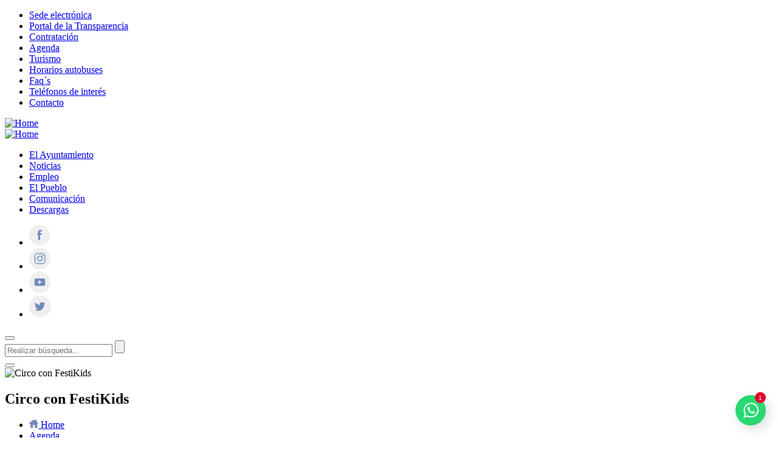

--- FILE ---
content_type: text/html; charset=UTF-8
request_url: https://www.guejarsierra.es/agenda/circo-con-festikids/
body_size: 93111
content:
<!DOCTYPE html>

<!--[if lt IE 7]><html lang="es" class="no-js lt-ie9 lt-ie8 lt-ie7"><![endif]-->
<!--[if (IE 7)&!(IEMobile)]><html lang="es" class="no-js lt-ie9 lt-ie8"><![endif]-->
<!--[if (IE 8)&!(IEMobile)]><html lang="es" class="no-js lt-ie9"><![endif]-->
<!--[if gt IE 8]><!--> <html lang="es" class="no-js"><!--<![endif]-->

  <head>
    <meta charset="utf-8">
    <meta http-equiv="X-UA-Compatible" content="IE=edge">

    <title>Circo con FestiKids - Ayuntamiento de Güéjar Sierra ( Granada )</title>
    
    <meta name="HandheldFriendly" content="True">
    <meta name="MobileOptimized" content="320">
    <meta name="viewport" content="width=device-width, initial-scale=1.0, maximum-scale=1.0, user-scalable=0"/>

    <link rel="apple-touch-icon" href="https://www.guejarsierra.es/wp-content/themes/guejar-theme/library/images/apple-touch-icon.png">
    <link rel="icon" href="https://www.guejarsierra.es/wp-content/themes/guejar-theme/favicon.ico">
    <link rel="stylesheet" href="//code.jquery.com/ui/1.12.1/themes/base/jquery-ui.css">

    


    <!-- HTML5 shim and Respond.js for IE8 support of HTML5 elements and media queries -->
    <!-- WARNING: Respond.js doesn't work if you view the page via file:// -->
    <!--[if lt IE 9]>
      <script src="https://oss.maxcdn.com/html5shiv/3.7.2/html5shiv.min.js"></script>
      <script src="https://oss.maxcdn.com/respond/1.4.2/respond.min.js"></script>
    <![endif]-->
    <!--[if IE]>
      <link rel="shortcut icon" href="https://www.guejarsierra.es/wp-content/themes/guejar-theme/favicon.ico">
    <![endif]-->

    <link rel="pingback" href="https://www.guejarsierra.es/xmlrpc.php">

    <meta name='robots' content='index, follow, max-image-preview:large, max-snippet:-1, max-video-preview:-1' />

	<!-- This site is optimized with the Yoast SEO plugin v26.8 - https://yoast.com/product/yoast-seo-wordpress/ -->
	<link rel="canonical" href="https://www.guejarsierra.es/agenda/circo-con-festikids/" />
	<meta property="og:locale" content="es_ES" />
	<meta property="og:type" content="article" />
	<meta property="og:title" content="Circo con FestiKids - Ayuntamiento de Güéjar Sierra ( Granada )" />
	<meta property="og:description" content="El circo regresa a Güéjar de la mano de FestiKids. Un espectáculo de una hora y 40 minutos de duración adaptado para todo tipo de público donde podrá ver: Cambios de vestuario en cuestión de segundosMalabaristasCómicos con platos chinosPayasosAntipodistasAtracciones infantilesHula hoops americanosMagos con grandes ilusiones&nbsp;Y muchas sorpresas más 📅 ¿Cuándo? El próximo jueves 27 de... Leer más &raquo;" />
	<meta property="og:url" content="https://www.guejarsierra.es/agenda/circo-con-festikids/" />
	<meta property="og:site_name" content="Ayuntamiento de Güéjar Sierra ( Granada )" />
	<meta property="article:modified_time" content="2023-07-25T09:50:58+00:00" />
	<meta name="twitter:card" content="summary_large_image" />
	<meta name="twitter:label1" content="Tiempo de lectura" />
	<meta name="twitter:data1" content="1 minuto" />
	<script type="application/ld+json" class="yoast-schema-graph">{"@context":"https://schema.org","@graph":[{"@type":"WebPage","@id":"https://www.guejarsierra.es/agenda/circo-con-festikids/","url":"https://www.guejarsierra.es/agenda/circo-con-festikids/","name":"Circo con FestiKids - Ayuntamiento de Güéjar Sierra ( Granada )","isPartOf":{"@id":"https://www.guejarsierra.es/#website"},"datePublished":"2023-07-25T09:50:56+00:00","dateModified":"2023-07-25T09:50:58+00:00","breadcrumb":{"@id":"https://www.guejarsierra.es/agenda/circo-con-festikids/#breadcrumb"},"inLanguage":"es","potentialAction":[{"@type":"ReadAction","target":["https://www.guejarsierra.es/agenda/circo-con-festikids/"]}]},{"@type":"BreadcrumbList","@id":"https://www.guejarsierra.es/agenda/circo-con-festikids/#breadcrumb","itemListElement":[{"@type":"ListItem","position":1,"name":"Portada","item":"https://www.guejarsierra.es/"},{"@type":"ListItem","position":2,"name":"Circo con FestiKids"}]},{"@type":"WebSite","@id":"https://www.guejarsierra.es/#website","url":"https://www.guejarsierra.es/","name":"Ayuntamiento de Güéjar Sierra ( Granada )","description":"","potentialAction":[{"@type":"SearchAction","target":{"@type":"EntryPoint","urlTemplate":"https://www.guejarsierra.es/?s={search_term_string}"},"query-input":{"@type":"PropertyValueSpecification","valueRequired":true,"valueName":"search_term_string"}}],"inLanguage":"es"}]}</script>
	<!-- / Yoast SEO plugin. -->


<link rel='dns-prefetch' href='//ajax.googleapis.com' />
<link rel="alternate" title="oEmbed (JSON)" type="application/json+oembed" href="https://www.guejarsierra.es/wp-json/oembed/1.0/embed?url=https%3A%2F%2Fwww.guejarsierra.es%2Fagenda%2Fcirco-con-festikids%2F" />
<link rel="alternate" title="oEmbed (XML)" type="text/xml+oembed" href="https://www.guejarsierra.es/wp-json/oembed/1.0/embed?url=https%3A%2F%2Fwww.guejarsierra.es%2Fagenda%2Fcirco-con-festikids%2F&#038;format=xml" />
<style id='wp-img-auto-sizes-contain-inline-css' type='text/css'>
img:is([sizes=auto i],[sizes^="auto," i]){contain-intrinsic-size:3000px 1500px}
/*# sourceURL=wp-img-auto-sizes-contain-inline-css */
</style>
<link rel='stylesheet' id='sbi_styles-css' href='https://www.guejarsierra.es/wp-content/plugins/instagram-feed/css/sbi-styles.min.css' type='text/css' media='all' />
<style id='wp-block-library-inline-css' type='text/css'>
:root{--wp-block-synced-color:#7a00df;--wp-block-synced-color--rgb:122,0,223;--wp-bound-block-color:var(--wp-block-synced-color);--wp-editor-canvas-background:#ddd;--wp-admin-theme-color:#007cba;--wp-admin-theme-color--rgb:0,124,186;--wp-admin-theme-color-darker-10:#006ba1;--wp-admin-theme-color-darker-10--rgb:0,107,160.5;--wp-admin-theme-color-darker-20:#005a87;--wp-admin-theme-color-darker-20--rgb:0,90,135;--wp-admin-border-width-focus:2px}@media (min-resolution:192dpi){:root{--wp-admin-border-width-focus:1.5px}}.wp-element-button{cursor:pointer}:root .has-very-light-gray-background-color{background-color:#eee}:root .has-very-dark-gray-background-color{background-color:#313131}:root .has-very-light-gray-color{color:#eee}:root .has-very-dark-gray-color{color:#313131}:root .has-vivid-green-cyan-to-vivid-cyan-blue-gradient-background{background:linear-gradient(135deg,#00d084,#0693e3)}:root .has-purple-crush-gradient-background{background:linear-gradient(135deg,#34e2e4,#4721fb 50%,#ab1dfe)}:root .has-hazy-dawn-gradient-background{background:linear-gradient(135deg,#faaca8,#dad0ec)}:root .has-subdued-olive-gradient-background{background:linear-gradient(135deg,#fafae1,#67a671)}:root .has-atomic-cream-gradient-background{background:linear-gradient(135deg,#fdd79a,#004a59)}:root .has-nightshade-gradient-background{background:linear-gradient(135deg,#330968,#31cdcf)}:root .has-midnight-gradient-background{background:linear-gradient(135deg,#020381,#2874fc)}:root{--wp--preset--font-size--normal:16px;--wp--preset--font-size--huge:42px}.has-regular-font-size{font-size:1em}.has-larger-font-size{font-size:2.625em}.has-normal-font-size{font-size:var(--wp--preset--font-size--normal)}.has-huge-font-size{font-size:var(--wp--preset--font-size--huge)}.has-text-align-center{text-align:center}.has-text-align-left{text-align:left}.has-text-align-right{text-align:right}.has-fit-text{white-space:nowrap!important}#end-resizable-editor-section{display:none}.aligncenter{clear:both}.items-justified-left{justify-content:flex-start}.items-justified-center{justify-content:center}.items-justified-right{justify-content:flex-end}.items-justified-space-between{justify-content:space-between}.screen-reader-text{border:0;clip-path:inset(50%);height:1px;margin:-1px;overflow:hidden;padding:0;position:absolute;width:1px;word-wrap:normal!important}.screen-reader-text:focus{background-color:#ddd;clip-path:none;color:#444;display:block;font-size:1em;height:auto;left:5px;line-height:normal;padding:15px 23px 14px;text-decoration:none;top:5px;width:auto;z-index:100000}html :where(.has-border-color){border-style:solid}html :where([style*=border-top-color]){border-top-style:solid}html :where([style*=border-right-color]){border-right-style:solid}html :where([style*=border-bottom-color]){border-bottom-style:solid}html :where([style*=border-left-color]){border-left-style:solid}html :where([style*=border-width]){border-style:solid}html :where([style*=border-top-width]){border-top-style:solid}html :where([style*=border-right-width]){border-right-style:solid}html :where([style*=border-bottom-width]){border-bottom-style:solid}html :where([style*=border-left-width]){border-left-style:solid}html :where(img[class*=wp-image-]){height:auto;max-width:100%}:where(figure){margin:0 0 1em}html :where(.is-position-sticky){--wp-admin--admin-bar--position-offset:var(--wp-admin--admin-bar--height,0px)}@media screen and (max-width:600px){html :where(.is-position-sticky){--wp-admin--admin-bar--position-offset:0px}}

/*# sourceURL=wp-block-library-inline-css */
</style><style id='global-styles-inline-css' type='text/css'>
:root{--wp--preset--aspect-ratio--square: 1;--wp--preset--aspect-ratio--4-3: 4/3;--wp--preset--aspect-ratio--3-4: 3/4;--wp--preset--aspect-ratio--3-2: 3/2;--wp--preset--aspect-ratio--2-3: 2/3;--wp--preset--aspect-ratio--16-9: 16/9;--wp--preset--aspect-ratio--9-16: 9/16;--wp--preset--color--black: #000000;--wp--preset--color--cyan-bluish-gray: #abb8c3;--wp--preset--color--white: #ffffff;--wp--preset--color--pale-pink: #f78da7;--wp--preset--color--vivid-red: #cf2e2e;--wp--preset--color--luminous-vivid-orange: #ff6900;--wp--preset--color--luminous-vivid-amber: #fcb900;--wp--preset--color--light-green-cyan: #7bdcb5;--wp--preset--color--vivid-green-cyan: #00d084;--wp--preset--color--pale-cyan-blue: #8ed1fc;--wp--preset--color--vivid-cyan-blue: #0693e3;--wp--preset--color--vivid-purple: #9b51e0;--wp--preset--gradient--vivid-cyan-blue-to-vivid-purple: linear-gradient(135deg,rgb(6,147,227) 0%,rgb(155,81,224) 100%);--wp--preset--gradient--light-green-cyan-to-vivid-green-cyan: linear-gradient(135deg,rgb(122,220,180) 0%,rgb(0,208,130) 100%);--wp--preset--gradient--luminous-vivid-amber-to-luminous-vivid-orange: linear-gradient(135deg,rgb(252,185,0) 0%,rgb(255,105,0) 100%);--wp--preset--gradient--luminous-vivid-orange-to-vivid-red: linear-gradient(135deg,rgb(255,105,0) 0%,rgb(207,46,46) 100%);--wp--preset--gradient--very-light-gray-to-cyan-bluish-gray: linear-gradient(135deg,rgb(238,238,238) 0%,rgb(169,184,195) 100%);--wp--preset--gradient--cool-to-warm-spectrum: linear-gradient(135deg,rgb(74,234,220) 0%,rgb(151,120,209) 20%,rgb(207,42,186) 40%,rgb(238,44,130) 60%,rgb(251,105,98) 80%,rgb(254,248,76) 100%);--wp--preset--gradient--blush-light-purple: linear-gradient(135deg,rgb(255,206,236) 0%,rgb(152,150,240) 100%);--wp--preset--gradient--blush-bordeaux: linear-gradient(135deg,rgb(254,205,165) 0%,rgb(254,45,45) 50%,rgb(107,0,62) 100%);--wp--preset--gradient--luminous-dusk: linear-gradient(135deg,rgb(255,203,112) 0%,rgb(199,81,192) 50%,rgb(65,88,208) 100%);--wp--preset--gradient--pale-ocean: linear-gradient(135deg,rgb(255,245,203) 0%,rgb(182,227,212) 50%,rgb(51,167,181) 100%);--wp--preset--gradient--electric-grass: linear-gradient(135deg,rgb(202,248,128) 0%,rgb(113,206,126) 100%);--wp--preset--gradient--midnight: linear-gradient(135deg,rgb(2,3,129) 0%,rgb(40,116,252) 100%);--wp--preset--font-size--small: 13px;--wp--preset--font-size--medium: 20px;--wp--preset--font-size--large: 36px;--wp--preset--font-size--x-large: 42px;--wp--preset--spacing--20: 0,44rem;--wp--preset--spacing--30: 0,67rem;--wp--preset--spacing--40: 1rem;--wp--preset--spacing--50: 1,5rem;--wp--preset--spacing--60: 2,25rem;--wp--preset--spacing--70: 3,38rem;--wp--preset--spacing--80: 5,06rem;--wp--preset--shadow--natural: 6px 6px 9px rgba(0, 0, 0, 0.2);--wp--preset--shadow--deep: 12px 12px 50px rgba(0, 0, 0, 0.4);--wp--preset--shadow--sharp: 6px 6px 0px rgba(0, 0, 0, 0.2);--wp--preset--shadow--outlined: 6px 6px 0px -3px rgb(255, 255, 255), 6px 6px rgb(0, 0, 0);--wp--preset--shadow--crisp: 6px 6px 0px rgb(0, 0, 0);}:where(.is-layout-flex){gap: 0.5em;}:where(.is-layout-grid){gap: 0.5em;}body .is-layout-flex{display: flex;}.is-layout-flex{flex-wrap: wrap;align-items: center;}.is-layout-flex > :is(*, div){margin: 0;}body .is-layout-grid{display: grid;}.is-layout-grid > :is(*, div){margin: 0;}:where(.wp-block-columns.is-layout-flex){gap: 2em;}:where(.wp-block-columns.is-layout-grid){gap: 2em;}:where(.wp-block-post-template.is-layout-flex){gap: 1.25em;}:where(.wp-block-post-template.is-layout-grid){gap: 1.25em;}.has-black-color{color: var(--wp--preset--color--black) !important;}.has-cyan-bluish-gray-color{color: var(--wp--preset--color--cyan-bluish-gray) !important;}.has-white-color{color: var(--wp--preset--color--white) !important;}.has-pale-pink-color{color: var(--wp--preset--color--pale-pink) !important;}.has-vivid-red-color{color: var(--wp--preset--color--vivid-red) !important;}.has-luminous-vivid-orange-color{color: var(--wp--preset--color--luminous-vivid-orange) !important;}.has-luminous-vivid-amber-color{color: var(--wp--preset--color--luminous-vivid-amber) !important;}.has-light-green-cyan-color{color: var(--wp--preset--color--light-green-cyan) !important;}.has-vivid-green-cyan-color{color: var(--wp--preset--color--vivid-green-cyan) !important;}.has-pale-cyan-blue-color{color: var(--wp--preset--color--pale-cyan-blue) !important;}.has-vivid-cyan-blue-color{color: var(--wp--preset--color--vivid-cyan-blue) !important;}.has-vivid-purple-color{color: var(--wp--preset--color--vivid-purple) !important;}.has-black-background-color{background-color: var(--wp--preset--color--black) !important;}.has-cyan-bluish-gray-background-color{background-color: var(--wp--preset--color--cyan-bluish-gray) !important;}.has-white-background-color{background-color: var(--wp--preset--color--white) !important;}.has-pale-pink-background-color{background-color: var(--wp--preset--color--pale-pink) !important;}.has-vivid-red-background-color{background-color: var(--wp--preset--color--vivid-red) !important;}.has-luminous-vivid-orange-background-color{background-color: var(--wp--preset--color--luminous-vivid-orange) !important;}.has-luminous-vivid-amber-background-color{background-color: var(--wp--preset--color--luminous-vivid-amber) !important;}.has-light-green-cyan-background-color{background-color: var(--wp--preset--color--light-green-cyan) !important;}.has-vivid-green-cyan-background-color{background-color: var(--wp--preset--color--vivid-green-cyan) !important;}.has-pale-cyan-blue-background-color{background-color: var(--wp--preset--color--pale-cyan-blue) !important;}.has-vivid-cyan-blue-background-color{background-color: var(--wp--preset--color--vivid-cyan-blue) !important;}.has-vivid-purple-background-color{background-color: var(--wp--preset--color--vivid-purple) !important;}.has-black-border-color{border-color: var(--wp--preset--color--black) !important;}.has-cyan-bluish-gray-border-color{border-color: var(--wp--preset--color--cyan-bluish-gray) !important;}.has-white-border-color{border-color: var(--wp--preset--color--white) !important;}.has-pale-pink-border-color{border-color: var(--wp--preset--color--pale-pink) !important;}.has-vivid-red-border-color{border-color: var(--wp--preset--color--vivid-red) !important;}.has-luminous-vivid-orange-border-color{border-color: var(--wp--preset--color--luminous-vivid-orange) !important;}.has-luminous-vivid-amber-border-color{border-color: var(--wp--preset--color--luminous-vivid-amber) !important;}.has-light-green-cyan-border-color{border-color: var(--wp--preset--color--light-green-cyan) !important;}.has-vivid-green-cyan-border-color{border-color: var(--wp--preset--color--vivid-green-cyan) !important;}.has-pale-cyan-blue-border-color{border-color: var(--wp--preset--color--pale-cyan-blue) !important;}.has-vivid-cyan-blue-border-color{border-color: var(--wp--preset--color--vivid-cyan-blue) !important;}.has-vivid-purple-border-color{border-color: var(--wp--preset--color--vivid-purple) !important;}.has-vivid-cyan-blue-to-vivid-purple-gradient-background{background: var(--wp--preset--gradient--vivid-cyan-blue-to-vivid-purple) !important;}.has-light-green-cyan-to-vivid-green-cyan-gradient-background{background: var(--wp--preset--gradient--light-green-cyan-to-vivid-green-cyan) !important;}.has-luminous-vivid-amber-to-luminous-vivid-orange-gradient-background{background: var(--wp--preset--gradient--luminous-vivid-amber-to-luminous-vivid-orange) !important;}.has-luminous-vivid-orange-to-vivid-red-gradient-background{background: var(--wp--preset--gradient--luminous-vivid-orange-to-vivid-red) !important;}.has-very-light-gray-to-cyan-bluish-gray-gradient-background{background: var(--wp--preset--gradient--very-light-gray-to-cyan-bluish-gray) !important;}.has-cool-to-warm-spectrum-gradient-background{background: var(--wp--preset--gradient--cool-to-warm-spectrum) !important;}.has-blush-light-purple-gradient-background{background: var(--wp--preset--gradient--blush-light-purple) !important;}.has-blush-bordeaux-gradient-background{background: var(--wp--preset--gradient--blush-bordeaux) !important;}.has-luminous-dusk-gradient-background{background: var(--wp--preset--gradient--luminous-dusk) !important;}.has-pale-ocean-gradient-background{background: var(--wp--preset--gradient--pale-ocean) !important;}.has-electric-grass-gradient-background{background: var(--wp--preset--gradient--electric-grass) !important;}.has-midnight-gradient-background{background: var(--wp--preset--gradient--midnight) !important;}.has-small-font-size{font-size: var(--wp--preset--font-size--small) !important;}.has-medium-font-size{font-size: var(--wp--preset--font-size--medium) !important;}.has-large-font-size{font-size: var(--wp--preset--font-size--large) !important;}.has-x-large-font-size{font-size: var(--wp--preset--font-size--x-large) !important;}
/*# sourceURL=global-styles-inline-css */
</style>

<style id='classic-theme-styles-inline-css' type='text/css'>
/*! This file is auto-generated */
.wp-block-button__link{color:#fff;background-color:#32373c;border-radius:9999px;box-shadow:none;text-decoration:none;padding:calc(.667em + 2px) calc(1.333em + 2px);font-size:1.125em}.wp-block-file__button{background:#32373c;color:#fff;text-decoration:none}
/*# sourceURL=/wp-includes/css/classic-themes.min.css */
</style>
<link rel='stylesheet' id='contact-form-7-css' href='https://www.guejarsierra.es/wp-content/plugins/contact-form-7/includes/css/styles.css' type='text/css' media='all' />
<link rel='stylesheet' id='WebC_Estilos_general-css' href='https://www.guejarsierra.es/wp-content/themes/guejar-theme/style.css' type='text/css' media='all' />
<link rel='stylesheet' id='SQ_ajustes_2023-css' href='https://www.guejarsierra.es/wp-content/themes/guejar-theme/templates-parts/2023_ajustes/css/style.css' type='text/css' media='all' />
<link rel='stylesheet' id='moove_gdpr_frontend-css' href='https://www.guejarsierra.es/wp-content/plugins/gdpr-cookie-compliance/dist/styles/gdpr-main.css' type='text/css' media='all' />
<style id='moove_gdpr_frontend-inline-css' type='text/css'>
#moove_gdpr_cookie_modal,#moove_gdpr_cookie_info_bar,.gdpr_cookie_settings_shortcode_content{font-family:&#039;Nunito&#039;,sans-serif}#moove_gdpr_save_popup_settings_button{background-color:#373737;color:#fff}#moove_gdpr_save_popup_settings_button:hover{background-color:#000}#moove_gdpr_cookie_info_bar .moove-gdpr-info-bar-container .moove-gdpr-info-bar-content a.mgbutton,#moove_gdpr_cookie_info_bar .moove-gdpr-info-bar-container .moove-gdpr-info-bar-content button.mgbutton{background-color:#0C4DA2}#moove_gdpr_cookie_modal .moove-gdpr-modal-content .moove-gdpr-modal-footer-content .moove-gdpr-button-holder a.mgbutton,#moove_gdpr_cookie_modal .moove-gdpr-modal-content .moove-gdpr-modal-footer-content .moove-gdpr-button-holder button.mgbutton,.gdpr_cookie_settings_shortcode_content .gdpr-shr-button.button-green{background-color:#0C4DA2;border-color:#0C4DA2}#moove_gdpr_cookie_modal .moove-gdpr-modal-content .moove-gdpr-modal-footer-content .moove-gdpr-button-holder a.mgbutton:hover,#moove_gdpr_cookie_modal .moove-gdpr-modal-content .moove-gdpr-modal-footer-content .moove-gdpr-button-holder button.mgbutton:hover,.gdpr_cookie_settings_shortcode_content .gdpr-shr-button.button-green:hover{background-color:#fff;color:#0C4DA2}#moove_gdpr_cookie_modal .moove-gdpr-modal-content .moove-gdpr-modal-close i,#moove_gdpr_cookie_modal .moove-gdpr-modal-content .moove-gdpr-modal-close span.gdpr-icon{background-color:#0C4DA2;border:1px solid #0C4DA2}#moove_gdpr_cookie_info_bar span.moove-gdpr-infobar-allow-all.focus-g,#moove_gdpr_cookie_info_bar span.moove-gdpr-infobar-allow-all:focus,#moove_gdpr_cookie_info_bar button.moove-gdpr-infobar-allow-all.focus-g,#moove_gdpr_cookie_info_bar button.moove-gdpr-infobar-allow-all:focus,#moove_gdpr_cookie_info_bar span.moove-gdpr-infobar-reject-btn.focus-g,#moove_gdpr_cookie_info_bar span.moove-gdpr-infobar-reject-btn:focus,#moove_gdpr_cookie_info_bar button.moove-gdpr-infobar-reject-btn.focus-g,#moove_gdpr_cookie_info_bar button.moove-gdpr-infobar-reject-btn:focus,#moove_gdpr_cookie_info_bar span.change-settings-button.focus-g,#moove_gdpr_cookie_info_bar span.change-settings-button:focus,#moove_gdpr_cookie_info_bar button.change-settings-button.focus-g,#moove_gdpr_cookie_info_bar button.change-settings-button:focus{-webkit-box-shadow:0 0 1px 3px #0C4DA2;-moz-box-shadow:0 0 1px 3px #0C4DA2;box-shadow:0 0 1px 3px #0C4DA2}#moove_gdpr_cookie_modal .moove-gdpr-modal-content .moove-gdpr-modal-close i:hover,#moove_gdpr_cookie_modal .moove-gdpr-modal-content .moove-gdpr-modal-close span.gdpr-icon:hover,#moove_gdpr_cookie_info_bar span[data-href]>u.change-settings-button{color:#0C4DA2}#moove_gdpr_cookie_modal .moove-gdpr-modal-content .moove-gdpr-modal-left-content #moove-gdpr-menu li.menu-item-selected a span.gdpr-icon,#moove_gdpr_cookie_modal .moove-gdpr-modal-content .moove-gdpr-modal-left-content #moove-gdpr-menu li.menu-item-selected button span.gdpr-icon{color:inherit}#moove_gdpr_cookie_modal .moove-gdpr-modal-content .moove-gdpr-modal-left-content #moove-gdpr-menu li a span.gdpr-icon,#moove_gdpr_cookie_modal .moove-gdpr-modal-content .moove-gdpr-modal-left-content #moove-gdpr-menu li button span.gdpr-icon{color:inherit}#moove_gdpr_cookie_modal .gdpr-acc-link{line-height:0;font-size:0;color:transparent;position:absolute}#moove_gdpr_cookie_modal .moove-gdpr-modal-content .moove-gdpr-modal-close:hover i,#moove_gdpr_cookie_modal .moove-gdpr-modal-content .moove-gdpr-modal-left-content #moove-gdpr-menu li a,#moove_gdpr_cookie_modal .moove-gdpr-modal-content .moove-gdpr-modal-left-content #moove-gdpr-menu li button,#moove_gdpr_cookie_modal .moove-gdpr-modal-content .moove-gdpr-modal-left-content #moove-gdpr-menu li button i,#moove_gdpr_cookie_modal .moove-gdpr-modal-content .moove-gdpr-modal-left-content #moove-gdpr-menu li a i,#moove_gdpr_cookie_modal .moove-gdpr-modal-content .moove-gdpr-tab-main .moove-gdpr-tab-main-content a:hover,#moove_gdpr_cookie_info_bar.moove-gdpr-dark-scheme .moove-gdpr-info-bar-container .moove-gdpr-info-bar-content a.mgbutton:hover,#moove_gdpr_cookie_info_bar.moove-gdpr-dark-scheme .moove-gdpr-info-bar-container .moove-gdpr-info-bar-content button.mgbutton:hover,#moove_gdpr_cookie_info_bar.moove-gdpr-dark-scheme .moove-gdpr-info-bar-container .moove-gdpr-info-bar-content a:hover,#moove_gdpr_cookie_info_bar.moove-gdpr-dark-scheme .moove-gdpr-info-bar-container .moove-gdpr-info-bar-content button:hover,#moove_gdpr_cookie_info_bar.moove-gdpr-dark-scheme .moove-gdpr-info-bar-container .moove-gdpr-info-bar-content span.change-settings-button:hover,#moove_gdpr_cookie_info_bar.moove-gdpr-dark-scheme .moove-gdpr-info-bar-container .moove-gdpr-info-bar-content button.change-settings-button:hover,#moove_gdpr_cookie_info_bar.moove-gdpr-dark-scheme .moove-gdpr-info-bar-container .moove-gdpr-info-bar-content u.change-settings-button:hover,#moove_gdpr_cookie_info_bar span[data-href]>u.change-settings-button,#moove_gdpr_cookie_info_bar.moove-gdpr-dark-scheme .moove-gdpr-info-bar-container .moove-gdpr-info-bar-content a.mgbutton.focus-g,#moove_gdpr_cookie_info_bar.moove-gdpr-dark-scheme .moove-gdpr-info-bar-container .moove-gdpr-info-bar-content button.mgbutton.focus-g,#moove_gdpr_cookie_info_bar.moove-gdpr-dark-scheme .moove-gdpr-info-bar-container .moove-gdpr-info-bar-content a.focus-g,#moove_gdpr_cookie_info_bar.moove-gdpr-dark-scheme .moove-gdpr-info-bar-container .moove-gdpr-info-bar-content button.focus-g,#moove_gdpr_cookie_info_bar.moove-gdpr-dark-scheme .moove-gdpr-info-bar-container .moove-gdpr-info-bar-content a.mgbutton:focus,#moove_gdpr_cookie_info_bar.moove-gdpr-dark-scheme .moove-gdpr-info-bar-container .moove-gdpr-info-bar-content button.mgbutton:focus,#moove_gdpr_cookie_info_bar.moove-gdpr-dark-scheme .moove-gdpr-info-bar-container .moove-gdpr-info-bar-content a:focus,#moove_gdpr_cookie_info_bar.moove-gdpr-dark-scheme .moove-gdpr-info-bar-container .moove-gdpr-info-bar-content button:focus,#moove_gdpr_cookie_info_bar.moove-gdpr-dark-scheme .moove-gdpr-info-bar-container .moove-gdpr-info-bar-content span.change-settings-button.focus-g,span.change-settings-button:focus,button.change-settings-button.focus-g,button.change-settings-button:focus,#moove_gdpr_cookie_info_bar.moove-gdpr-dark-scheme .moove-gdpr-info-bar-container .moove-gdpr-info-bar-content u.change-settings-button.focus-g,#moove_gdpr_cookie_info_bar.moove-gdpr-dark-scheme .moove-gdpr-info-bar-container .moove-gdpr-info-bar-content u.change-settings-button:focus{color:#0C4DA2}#moove_gdpr_cookie_modal .moove-gdpr-branding.focus-g span,#moove_gdpr_cookie_modal .moove-gdpr-modal-content .moove-gdpr-tab-main a.focus-g,#moove_gdpr_cookie_modal .moove-gdpr-modal-content .moove-gdpr-tab-main .gdpr-cd-details-toggle.focus-g{color:#0C4DA2}#moove_gdpr_cookie_modal.gdpr_lightbox-hide{display:none}
#moove_gdpr_cookie_modal,#moove_gdpr_cookie_info_bar,.gdpr_cookie_settings_shortcode_content{font-family:&#039;Nunito&#039;,sans-serif}#moove_gdpr_save_popup_settings_button{background-color:#373737;color:#fff}#moove_gdpr_save_popup_settings_button:hover{background-color:#000}#moove_gdpr_cookie_info_bar .moove-gdpr-info-bar-container .moove-gdpr-info-bar-content a.mgbutton,#moove_gdpr_cookie_info_bar .moove-gdpr-info-bar-container .moove-gdpr-info-bar-content button.mgbutton{background-color:#0C4DA2}#moove_gdpr_cookie_modal .moove-gdpr-modal-content .moove-gdpr-modal-footer-content .moove-gdpr-button-holder a.mgbutton,#moove_gdpr_cookie_modal .moove-gdpr-modal-content .moove-gdpr-modal-footer-content .moove-gdpr-button-holder button.mgbutton,.gdpr_cookie_settings_shortcode_content .gdpr-shr-button.button-green{background-color:#0C4DA2;border-color:#0C4DA2}#moove_gdpr_cookie_modal .moove-gdpr-modal-content .moove-gdpr-modal-footer-content .moove-gdpr-button-holder a.mgbutton:hover,#moove_gdpr_cookie_modal .moove-gdpr-modal-content .moove-gdpr-modal-footer-content .moove-gdpr-button-holder button.mgbutton:hover,.gdpr_cookie_settings_shortcode_content .gdpr-shr-button.button-green:hover{background-color:#fff;color:#0C4DA2}#moove_gdpr_cookie_modal .moove-gdpr-modal-content .moove-gdpr-modal-close i,#moove_gdpr_cookie_modal .moove-gdpr-modal-content .moove-gdpr-modal-close span.gdpr-icon{background-color:#0C4DA2;border:1px solid #0C4DA2}#moove_gdpr_cookie_info_bar span.moove-gdpr-infobar-allow-all.focus-g,#moove_gdpr_cookie_info_bar span.moove-gdpr-infobar-allow-all:focus,#moove_gdpr_cookie_info_bar button.moove-gdpr-infobar-allow-all.focus-g,#moove_gdpr_cookie_info_bar button.moove-gdpr-infobar-allow-all:focus,#moove_gdpr_cookie_info_bar span.moove-gdpr-infobar-reject-btn.focus-g,#moove_gdpr_cookie_info_bar span.moove-gdpr-infobar-reject-btn:focus,#moove_gdpr_cookie_info_bar button.moove-gdpr-infobar-reject-btn.focus-g,#moove_gdpr_cookie_info_bar button.moove-gdpr-infobar-reject-btn:focus,#moove_gdpr_cookie_info_bar span.change-settings-button.focus-g,#moove_gdpr_cookie_info_bar span.change-settings-button:focus,#moove_gdpr_cookie_info_bar button.change-settings-button.focus-g,#moove_gdpr_cookie_info_bar button.change-settings-button:focus{-webkit-box-shadow:0 0 1px 3px #0C4DA2;-moz-box-shadow:0 0 1px 3px #0C4DA2;box-shadow:0 0 1px 3px #0C4DA2}#moove_gdpr_cookie_modal .moove-gdpr-modal-content .moove-gdpr-modal-close i:hover,#moove_gdpr_cookie_modal .moove-gdpr-modal-content .moove-gdpr-modal-close span.gdpr-icon:hover,#moove_gdpr_cookie_info_bar span[data-href]>u.change-settings-button{color:#0C4DA2}#moove_gdpr_cookie_modal .moove-gdpr-modal-content .moove-gdpr-modal-left-content #moove-gdpr-menu li.menu-item-selected a span.gdpr-icon,#moove_gdpr_cookie_modal .moove-gdpr-modal-content .moove-gdpr-modal-left-content #moove-gdpr-menu li.menu-item-selected button span.gdpr-icon{color:inherit}#moove_gdpr_cookie_modal .moove-gdpr-modal-content .moove-gdpr-modal-left-content #moove-gdpr-menu li a span.gdpr-icon,#moove_gdpr_cookie_modal .moove-gdpr-modal-content .moove-gdpr-modal-left-content #moove-gdpr-menu li button span.gdpr-icon{color:inherit}#moove_gdpr_cookie_modal .gdpr-acc-link{line-height:0;font-size:0;color:transparent;position:absolute}#moove_gdpr_cookie_modal .moove-gdpr-modal-content .moove-gdpr-modal-close:hover i,#moove_gdpr_cookie_modal .moove-gdpr-modal-content .moove-gdpr-modal-left-content #moove-gdpr-menu li a,#moove_gdpr_cookie_modal .moove-gdpr-modal-content .moove-gdpr-modal-left-content #moove-gdpr-menu li button,#moove_gdpr_cookie_modal .moove-gdpr-modal-content .moove-gdpr-modal-left-content #moove-gdpr-menu li button i,#moove_gdpr_cookie_modal .moove-gdpr-modal-content .moove-gdpr-modal-left-content #moove-gdpr-menu li a i,#moove_gdpr_cookie_modal .moove-gdpr-modal-content .moove-gdpr-tab-main .moove-gdpr-tab-main-content a:hover,#moove_gdpr_cookie_info_bar.moove-gdpr-dark-scheme .moove-gdpr-info-bar-container .moove-gdpr-info-bar-content a.mgbutton:hover,#moove_gdpr_cookie_info_bar.moove-gdpr-dark-scheme .moove-gdpr-info-bar-container .moove-gdpr-info-bar-content button.mgbutton:hover,#moove_gdpr_cookie_info_bar.moove-gdpr-dark-scheme .moove-gdpr-info-bar-container .moove-gdpr-info-bar-content a:hover,#moove_gdpr_cookie_info_bar.moove-gdpr-dark-scheme .moove-gdpr-info-bar-container .moove-gdpr-info-bar-content button:hover,#moove_gdpr_cookie_info_bar.moove-gdpr-dark-scheme .moove-gdpr-info-bar-container .moove-gdpr-info-bar-content span.change-settings-button:hover,#moove_gdpr_cookie_info_bar.moove-gdpr-dark-scheme .moove-gdpr-info-bar-container .moove-gdpr-info-bar-content button.change-settings-button:hover,#moove_gdpr_cookie_info_bar.moove-gdpr-dark-scheme .moove-gdpr-info-bar-container .moove-gdpr-info-bar-content u.change-settings-button:hover,#moove_gdpr_cookie_info_bar span[data-href]>u.change-settings-button,#moove_gdpr_cookie_info_bar.moove-gdpr-dark-scheme .moove-gdpr-info-bar-container .moove-gdpr-info-bar-content a.mgbutton.focus-g,#moove_gdpr_cookie_info_bar.moove-gdpr-dark-scheme .moove-gdpr-info-bar-container .moove-gdpr-info-bar-content button.mgbutton.focus-g,#moove_gdpr_cookie_info_bar.moove-gdpr-dark-scheme .moove-gdpr-info-bar-container .moove-gdpr-info-bar-content a.focus-g,#moove_gdpr_cookie_info_bar.moove-gdpr-dark-scheme .moove-gdpr-info-bar-container .moove-gdpr-info-bar-content button.focus-g,#moove_gdpr_cookie_info_bar.moove-gdpr-dark-scheme .moove-gdpr-info-bar-container .moove-gdpr-info-bar-content a.mgbutton:focus,#moove_gdpr_cookie_info_bar.moove-gdpr-dark-scheme .moove-gdpr-info-bar-container .moove-gdpr-info-bar-content button.mgbutton:focus,#moove_gdpr_cookie_info_bar.moove-gdpr-dark-scheme .moove-gdpr-info-bar-container .moove-gdpr-info-bar-content a:focus,#moove_gdpr_cookie_info_bar.moove-gdpr-dark-scheme .moove-gdpr-info-bar-container .moove-gdpr-info-bar-content button:focus,#moove_gdpr_cookie_info_bar.moove-gdpr-dark-scheme .moove-gdpr-info-bar-container .moove-gdpr-info-bar-content span.change-settings-button.focus-g,span.change-settings-button:focus,button.change-settings-button.focus-g,button.change-settings-button:focus,#moove_gdpr_cookie_info_bar.moove-gdpr-dark-scheme .moove-gdpr-info-bar-container .moove-gdpr-info-bar-content u.change-settings-button.focus-g,#moove_gdpr_cookie_info_bar.moove-gdpr-dark-scheme .moove-gdpr-info-bar-container .moove-gdpr-info-bar-content u.change-settings-button:focus{color:#0C4DA2}#moove_gdpr_cookie_modal .moove-gdpr-branding.focus-g span,#moove_gdpr_cookie_modal .moove-gdpr-modal-content .moove-gdpr-tab-main a.focus-g,#moove_gdpr_cookie_modal .moove-gdpr-modal-content .moove-gdpr-tab-main .gdpr-cd-details-toggle.focus-g{color:#0C4DA2}#moove_gdpr_cookie_modal.gdpr_lightbox-hide{display:none}
/*# sourceURL=moove_gdpr_frontend-inline-css */
</style>
<link rel='stylesheet' id='pew-stylesheet-css' href='https://www.guejarsierra.es/wp-content/themes/guejar-theme/library/css/style.css?v=5dc66da124c06f6b196a52465dea8848' type='text/css' media='all' />
<link rel='stylesheet' id='wp-block-paragraph-css' href='https://www.guejarsierra.es/wp-includes/blocks/paragraph/style.min.css' type='text/css' media='all' />
<script type="text/javascript" src="//ajax.googleapis.com/ajax/libs/jquery/1.8.3/jquery.min.js" id="jquery-js"></script>
<script type="text/javascript" src="https://www.guejarsierra.es/wp-content/themes/guejar-theme/library/js/libs/modernizr.custom.min.js" id="pew-modernizr-js"></script>
<link rel='shortlink' href='https://www.guejarsierra.es/?p=4980' />
<style type="text/css">
@media screen and (max-width: 600px) {
  #wpadminbar {position:fixed;}
}
#wpadminbar { background: #000; }
</style>
  </head>

  <body data-rsssl=1 class="wp-singular cpt_agenda-template-default single single-cpt_agenda postid-4980 wp-theme-guejar-theme" itemscope itemtype="https://schema.org/WebPage">
          <header class="c-header c-header--fijo" role="banner" itemscope itemtype="https://schema.org/WPHeader">
          <div class="o-top">
  <div class="container cont-1315">
    <ul id="menu-menu-superior" class="nav top-nav cf"><li id="menu-item-31" class="menu-item menu-item-type-custom menu-item-object-custom menu-item-31"><a href="https://guejarsierra.sedelectronica.es/info.0">Sede electrónica</a></li>
<li id="menu-item-32" class="menu-item menu-item-type-custom menu-item-object-custom menu-item-32"><a href="https://guejarsierra.sedelectronica.es/transparency">Portal de la Transparencia</a></li>
<li id="menu-item-2018" class="menu-item menu-item-type-post_type menu-item-object-page menu-item-2018"><a href="https://www.guejarsierra.es/proveedores/">Contratación</a></li>
<li id="menu-item-475" class="menu-item menu-item-type-post_type menu-item-object-page menu-item-475"><a href="https://www.guejarsierra.es/informacion-municipal/agenda/">Agenda</a></li>
<li id="menu-item-1147" class="menu-item menu-item-type-custom menu-item-object-custom menu-item-1147"><a href="https://www.guejarsierraturismo.com/">Turismo</a></li>
<li id="menu-item-658" class="menu-item menu-item-type-post_type menu-item-object-page menu-item-658"><a href="https://www.guejarsierra.es/informacion-municipal/horarios-autobuses/">Horarios autobuses</a></li>
<li id="menu-item-655" class="menu-item menu-item-type-post_type menu-item-object-page menu-item-655"><a href="https://www.guejarsierra.es/faqs/">Faq´s</a></li>
<li id="menu-item-446" class="menu-item menu-item-type-post_type menu-item-object-page menu-item-446"><a href="https://www.guejarsierra.es/telefonos-de-interes/">Teléfonos de interés</a></li>
<li id="menu-item-442" class="menu-item menu-item-type-post_type menu-item-object-page menu-item-442"><a href="https://www.guejarsierra.es/contacto/">Contacto</a></li>
</ul>  </div>
</div>

<div class="o-principal" id="menu">
  <div class="container cont-1315">
    <div class="o-logo">
      <a href="https://www.guejarsierra.es" title="Home">
        <img src="https://www.guejarsierra.es/wp-content/themes/guejar-theme/library/images/logo.svg" alt="Home">
      </a>
    </div>
    <div class="o-logo-mobile">
      <a href="https://www.guejarsierra.es" title="Home">
        <img src="https://www.guejarsierra.es/wp-content/themes/guejar-theme/library/images/logo-mobile.svg" alt="Home">
      </a>
    </div>
    <div class="cont--menu">
      <div class="o-principal__menu">
          <nav role="navigation" itemscope="" itemtype="http://schema.org/SiteNavigationElement">       
            <ul id="menu-menu-principal" class="nav top-nav cf"><li id="menu-item-25" class="menu-item menu-item-type-post_type menu-item-object-page menu-item-25"><a href="https://www.guejarsierra.es/el-ayuntamiento/">El Ayuntamiento</a></li>
<li id="menu-item-26" class="menu-item menu-item-type-post_type menu-item-object-page menu-item-26"><a href="https://www.guejarsierra.es/actualidad/">Noticias</a></li>
<li id="menu-item-423" class="menu-item menu-item-type-post_type menu-item-object-page menu-item-423"><a href="https://www.guejarsierra.es/el-ayuntamiento/oferta-publica/empleo-publico/">Empleo</a></li>
<li id="menu-item-27" class="menu-item menu-item-type-post_type menu-item-object-page menu-item-27"><a href="https://www.guejarsierra.es/el-pueblo/">El Pueblo</a></li>
<li id="menu-item-29" class="menu-item menu-item-type-post_type menu-item-object-page menu-item-29"><a href="https://www.guejarsierra.es/comunicacion/">Comunicación</a></li>
<li id="menu-item-2022" class="menu-item menu-item-type-post_type menu-item-object-page menu-item-2022"><a href="https://www.guejarsierra.es/descargas/">Descargas</a></li>
</ul>          </nav>
      </div>
      <div class="o-principal__rrss-search">
        <ul>
                        <li>
                <a href="https://www.facebook.com/ayuntamientoguejarsierra/" title="Únete a nuestro Facebook" target="_blank" rel="nofollow noopener noreferrer">
                  <svg xmlns="http://www.w3.org/2000/svg" width="34.311" height="34.311" viewBox="0 0 34.311 34.311">
  <g id="Grupo_1664" data-name="Grupo 1664" transform="translate(-1214.652 -81.378)">
    <g id="Grupo_970" data-name="Grupo 970" transform="translate(1214.652 81.378)">
      <g id="Grupo_638" data-name="Grupo 638">
        <path id="Trazado_630" data-name="Trazado 630" d="M4.413,8.825A17.155,17.155,0,0,0,21.569-8.331,17.156,17.156,0,0,0,4.413-25.486,17.156,17.156,0,0,0-12.742-8.331,17.155,17.155,0,0,0,4.413,8.825" transform="translate(12.742 25.486)" fill="#efefef"/>
      </g>
    </g>
    <g id="Grupo_971" data-name="Grupo 971" transform="translate(1227.75 89.643)">
      <path id="Trazado_631" data-name="Trazado 631" d="M0,1.347H1.738V-.342a4.513,4.513,0,0,1,.561-2.6A3.092,3.092,0,0,1,5-4.214,10.933,10.933,0,0,1,8.114-3.9L7.679-1.325a5.857,5.857,0,0,0-1.4-.21C5.6-1.535,5-1.292,5-.617V1.347H7.77L7.576,3.862H5V12.6H1.738V3.862H0Z" transform="translate(0 4.214)" fill="#728cb9"/>
    </g>
  </g>
</svg>
                </a>
              </li>            
          
                      <li>
              <a href="https://www.instagram.com/guejarsierra/" title="Únete a nuestro Instagram" target="_blank" rel="nofollow noopener noreferrer">
                <svg xmlns="http://www.w3.org/2000/svg" width="35.11" height="35.108" viewBox="0 0 35.11 35.108">
  <g id="Grupo_1665" data-name="Grupo 1665" transform="translate(-1257.938 -81.378)">
    <g id="Grupo_1103" data-name="Grupo 1103" transform="translate(1257.938 81.378)">
      <path id="Trazado_636" data-name="Trazado 636" d="M4.811,9.622A17.556,17.556,0,0,0,22.367-7.933,17.555,17.555,0,0,0,4.811-25.486,17.554,17.554,0,0,0-12.743-7.933,17.555,17.555,0,0,0,4.811,9.622" transform="translate(12.743 25.486)" fill="#efefef"/>
    </g>
    <g id="Grupo_1094" data-name="Grupo 1094" transform="translate(1266.824 89.616)">
      <g id="Grupo_972" data-name="Grupo 972" transform="translate(0 0)">
        <g id="Grupo_806" data-name="Grupo 806">
          <path id="Trazado_825" data-name="Trazado 825" d="M2799.521,360.56h-7.32a5.21,5.21,0,0,1-5.2-5.2v-7.811a5.21,5.21,0,0,1,5.2-5.2h7.32a5.21,5.21,0,0,1,5.2,5.2v7.811A5.21,5.21,0,0,1,2799.521,360.56Zm-7.32-16.886a3.874,3.874,0,0,0-3.87,3.87v7.811a3.874,3.874,0,0,0,3.87,3.87h7.32a3.874,3.874,0,0,0,3.87-3.87v-7.811a3.874,3.874,0,0,0-3.87-3.87Z" transform="translate(-2786.997 -342.339)" fill="#728cb9"/>
        </g>
        <g id="Grupo_807" data-name="Grupo 807" transform="translate(4.024 4.243)">
          <path id="Trazado_826" data-name="Trazado 826" d="M2795.47,355.853a4.846,4.846,0,0,1-4.841-4.842,4.919,4.919,0,0,1,1.484-3.512,4.637,4.637,0,0,1,3.38-1.328c2.989.088,4.88,1.995,4.818,4.858h0A4.857,4.857,0,0,1,2795.47,355.853Zm-.112-8.052a3.012,3.012,0,0,0-2.108.868,3.285,3.285,0,0,0-.989,2.343,3.209,3.209,0,1,0,6.418-.018c.042-1.938-1.166-3.131-3.233-3.192Z" transform="translate(-2790.629 -346.169)" fill="#728cb9"/>
        </g>
        <g id="Grupo_808" data-name="Grupo 808" transform="translate(12.693 2.979)">
          <ellipse id="Elipse_5" data-name="Elipse 5" cx="1.129" cy="1.129" rx="1.129" ry="1.129" fill="#728cb9"/>
        </g>
      </g>
    </g>
  </g>
</svg>
              </a>
            </li>
          
                      <li>
              <a href="https://www.youtube.com/c/ayuntamientoguejarsierra/channels" title="Únete a nuestro Youtube" target="_blank" rel="nofollow noopener noreferrer">
                <svg xmlns="http://www.w3.org/2000/svg" width="35.11" height="35.108" viewBox="0 0 35.11 35.108">
  <g id="Grupo_1666" data-name="Grupo 1666" transform="translate(-1304.773 -81.378)">
    <g id="Grupo_1090" data-name="Grupo 1090" transform="translate(1304.773 81.378)">
      <path id="Trazado_636" data-name="Trazado 636" d="M4.811,9.622A17.556,17.556,0,0,0,22.367-7.933,17.555,17.555,0,0,0,4.811-25.486,17.554,17.554,0,0,0-12.743-7.933,17.555,17.555,0,0,0,4.811,9.622" transform="translate(12.743 25.486)" fill="#efefef"/>
    </g>
    <g id="Grupo_1091" data-name="Grupo 1091" transform="translate(1313.551 92.398)">
      <path id="Trazado_637" data-name="Trazado 637" d="M4.811,2.549V-3.728A2.962,2.962,0,0,0,1.786-6.752H-9.719a2.961,2.961,0,0,0-3.024,3.024V2.549A2.961,2.961,0,0,0-9.719,5.573H1.786A2.962,2.962,0,0,0,4.811,2.549M-.557-.581-6.3,2.793v-6.75Z" transform="translate(12.743 6.752)" fill="#728cb9"/>
    </g>
  </g>
</svg>
              </a>
            </li>
          
                      <li>
              <a href="https://twitter.com/guejarsierra_?lang=es" title="Únete a nuestro Twitter" target="_blank" rel="nofollow noopener noreferrer">
                <svg xmlns="http://www.w3.org/2000/svg" width="35.817" height="35.816" viewBox="0 0 35.817 35.816">
  <g id="Grupo_1667" data-name="Grupo 1667" transform="translate(-1351.65 -80)">
    <g id="Grupo_640" data-name="Grupo 640" transform="translate(1351.65 80)">
      <path id="Trazado_632" data-name="Trazado 632" d="M5.165,10.33A17.908,17.908,0,0,0,23.073-7.579,17.908,17.908,0,0,0,5.165-25.486,17.908,17.908,0,0,0-12.743-7.579,17.908,17.908,0,0,0,5.165,10.33" transform="translate(12.743 25.486)" fill="#efefef"/>
    </g>
    <g id="Grupo_641" data-name="Grupo 641" transform="translate(1360.412 91.02)">
      <path id="Trazado_633" data-name="Trazado 633" d="M4.82.464a7.268,7.268,0,0,1-2.072.568,3.609,3.609,0,0,0,1.586-2,7.235,7.235,0,0,1-2.292.876A3.6,3.6,0,0,0-.592-1.229,3.608,3.608,0,0,0-4.2,2.38a3.646,3.646,0,0,0,.092.82A10.245,10.245,0,0,1-11.542-.569a3.6,3.6,0,0,0-.486,1.816,3.61,3.61,0,0,0,1.6,3A3.649,3.649,0,0,1-12.06,3.8v.045a3.607,3.607,0,0,0,2.9,3.536,3.505,3.505,0,0,1-.952.128,3.545,3.545,0,0,1-.678-.065,3.606,3.606,0,0,0,3.37,2.5,7.244,7.244,0,0,1-4.481,1.546,7.369,7.369,0,0,1-.86-.05,10.235,10.235,0,0,0,5.53,1.619A10.193,10.193,0,0,0,3.029,2.8c0-.154,0-.313-.01-.467A7.317,7.317,0,0,0,4.82.464" transform="translate(12.765 1.229)" fill="#728cb9"/>
    </g>
  </g>
</svg>
              </a>
            </li>
                  </ul>
        <div class="o-principal__rrss-search__search">
          <button id="btnBuscar"></button>
          <div class="search--cont">
            <form action="https://www.guejarsierra.es">
                <input type="text" name="s" id="search" value="" placeholder="Realizar búsqueda...">
                <input type="submit">
            </form>
          </div>
        </div>
      </div>
    </div>

    <button id="btn-menu">
      <span></span>
      <span></span>
      <span></span>
    </button>

  </div>
</div>  
    </header>
		<section class="c-cabecera-gen top--menu">
					<img src="https://www.guejarsierra.es/wp-content/themes/guejar-theme/library/images/intermedia-gen.jpg" alt="Circo con FestiKids">
				<div class="container cont-1300">
			<h1 class="title">Circo con FestiKids</h1>
		</div>
		
	</section>
<div class="breadcrumbs"><div class="container cont-1300"><ul class="breadcrumbs" itemscope="" itemtype="http://schema.org/BreadcrumbList"><li itemprop="itemListElement" itemscope="" itemtype="http://schema.org/ListItem"><a href="http://guejar.misquembri.com" title="Home" itemtype="http://schema.org/Thing" itemprop="item"><svg xmlns="http://www.w3.org/2000/svg" width="15.008" height="14.169" viewBox="0 0 15.008 14.169">
	  <g id="Grupo_546" data-name="Grupo 546" transform="translate(12.146 3.761)">
	    <path id="Trazado_548" data-name="Trazado 548" d="M0,0V-3.592H-2V-1.53L-4.642-3.761l-7.5,5.9,1.008,1.592L-10,3.742v6.666h4v-5h3v5H1V3.491l.706-.021L2.862,2.141Z" fill="#728cb9"></path>
	  </g>
	</svg>
	<span itemprop="name">Home</span></a><meta itemprop="position" content="1"></li><li itemprop="itemListElement" itemscope="" itemtype="http://schema.org/ListItem"><a href="https://www.guejarsierra.es/informacion-municipal/agenda/" title="Empleo" itemtype="http://schema.org/Thing" itemprop="item"><span itemprop="name">Agenda</span></a><meta itemprop="position" content="2"></li><li itemprop="itemListElement" itemscope="" itemtype="http://schema.org/ListItem"><a href="http://guejar.misquembri.com/jovenes-guejarenos-se-forman-en-turismo-rural-y-autoempleo-6/" title="Jóvenes güejareños se forman en turismo rural y autoempleo." itemtype="http://schema.org/Thing" itemprop="item"><span itemprop="name">Circo con FestiKids</span></a><meta itemprop="position" content="3"></li></ul></div></div>

<section class="o-intermedia">
	<div class="container cont-1300">
		<div class="o-intermedia__grid">
			<div class="o-intermedia__menu">
				<nav class="menu-intermedia">
					<h3>Información Municipal</h3>
					<ul id="menu-informacion-municipal" class="nav top-nav cf"><li id="menu-item-639" class="menu-item menu-item-type-post_type menu-item-object-page menu-item-639"><a href="https://www.guejarsierra.es/informacion-municipal/horarios-autobuses/">Horarios autobuses</a></li>
<li id="menu-item-477" class="menu-item menu-item-type-post_type menu-item-object-page menu-item-477"><a href="https://www.guejarsierra.es/informacion-municipal/agenda/">Agenda</a></li>
<li id="menu-item-1600" class="menu-item menu-item-type-post_type menu-item-object-page menu-item-1600"><a href="https://www.guejarsierra.es/calendario-de-festivos/">Días Festivos</a></li>
<li id="menu-item-647" class="menu-item menu-item-type-post_type menu-item-object-page menu-item-647"><a href="https://www.guejarsierra.es/informacion-municipal-2/asociaciones/">Asociaciones</a></li>
<li id="menu-item-646" class="menu-item menu-item-type-post_type menu-item-object-page menu-item-646"><a href="https://www.guejarsierra.es/informacion-municipal-2/calendario-fiscal-de-pagos/">Calendario fiscal</a></li>
</ul>				</nav>		
			</div>

			<div class="o-intermedia__content">

				<div class="content">
					<div class="content-generica">
						<h2 class="title-empleo">Circo con FestiKids</h2>
												
<p>El circo regresa a Güéjar de la mano de FestiKids. Un espectáculo de una hora y 40 minutos de duración adaptado para todo tipo de público donde podrá ver:</p>



<p>Cambios de vestuario en cuestión de segundos<br>Malabaristas<br>Cómicos con platos chinos<br>Payasos<br>Antipodistas<br>Atracciones infantiles<br>Hula hoops americanos<br>Magos con grandes ilusiones&nbsp;<br>Y muchas sorpresas más</p>



<p>📅 ¿Cuándo? El próximo jueves 27 de julio, a las 21:00 horas.<br>📍 ¿Dónde? Pabellón Deportivo Municipal &#8216;Vereda de la Estrella&#8217;.<br>🎟️ Las entradas cuestan 2€/persona y se venderán en el propio recinto antes de la función.</p>
					</div>
				</div>
			</div>
		</div>
	</div>
</section>

<footer class="c-pie">
	<div class="footer-top">
		<div class="container cont-1050">
			<div class="footer-top__box">
				<div class="logo">
					<svg xmlns="http://www.w3.org/2000/svg" width="116.619" height="100.682" viewBox="0 0 116.619 100.682">
  <g id="Grupo_1041" data-name="Grupo 1041" transform="translate(-297.805 -2162.567)">
    <g id="Grupo_1038" data-name="Grupo 1038" transform="translate(-128.452 1872.358)" opacity="0.111">
      <path id="Trazado_1215" data-name="Trazado 1215" d="M484.012,320.5,461.287,297.78l-11.363,11.363.026.026-11.3,11.3,11.363,11.363,11.3-11.3,11.336,11.337Z" fill="#fff"/>
      <path id="Trazado_1216" data-name="Trazado 1216" d="M529.378,320.5,506.653,297.78,495.29,309.142l.026.026-11.3,11.3,11.363,11.363,11.3-11.3,11.336,11.336Z" fill="#fff"/>
      <path id="Trazado_1217" data-name="Trazado 1217" d="M484.012,363.805,461.287,341.08l-11.363,11.363.026.026-11.3,11.3,11.363,11.363,11.3-11.3,11.336,11.336Z" fill="#fff"/>
      <path id="Trazado_1218" data-name="Trazado 1218" d="M529.378,363.805,506.653,341.08,495.29,352.443l.026.026-11.3,11.3,11.363,11.363,11.3-11.3,11.336,11.337Z" fill="#fff"/>
      <path id="Trazado_1219" data-name="Trazado 1219" d="M494.576,343.816l-10.942-10.942-5.471,5.471.013.013-5.443,5.443,5.471,5.471,5.443-5.443,5.458,5.458Z" fill="#fff"/>
      <path id="Trazado_1220" data-name="Trazado 1220" d="M448.1,343.816l-10.942-10.942-5.471,5.471.013.013-5.443,5.443,5.471,5.471,5.443-5.443,5.458,5.458Z" fill="#fff"/>
      <path id="Trazado_1221" data-name="Trazado 1221" d="M540.3,343.816l-10.942-10.942-5.471,5.471.013.013-5.443,5.443,5.471,5.471,5.443-5.443,5.458,5.458Z" fill="#fff"/>
      <path id="Trazado_1222" data-name="Trazado 1222" d="M494.576,385.419l-10.942-10.942-5.471,5.471.013.013-5.443,5.443,5.471,5.471,5.443-5.443,5.458,5.458Z" fill="#fff"/>
      <path id="Trazado_1223" data-name="Trazado 1223" d="M494.576,301.15l-10.942-10.942-5.471,5.471.013.013-5.443,5.443,5.471,5.471,5.443-5.443,5.458,5.458Z" fill="#fff"/>
    </g>
    <g id="Grupo_1039" data-name="Grupo 1039" transform="translate(-128.452 1872.358)" opacity="0.52">
      <path id="Trazado_1224" data-name="Trazado 1224" d="M449.013,318.649v-2.693l3.468-3.467-7.316.119v7.2l2.5-2.5Z" fill="#d37a44"/>
      <path id="Trazado_1225" data-name="Trazado 1225" d="M449.013,323.273l3.468-3.468-7.316.119v7.2l2.5-2.5,1.346,1.346Z" fill="#d37a44"/>
      <path id="Trazado_1226" data-name="Trazado 1226" d="M456.33,318.649v-2.693l3.468-3.467-7.316.119v7.2l2.5-2.5Z" fill="#d37a44"/>
      <path id="Trazado_1227" data-name="Trazado 1227" d="M452.481,319.924v7.2l2.5-2.5,1.346,1.346v-2.693l3.468-3.468Z" fill="#d37a44"/>
    </g>
    <g id="Grupo_1040" data-name="Grupo 1040" transform="translate(-128.452 1872.358)" opacity="0.99">
      <path id="Trazado_1245" data-name="Trazado 1245" d="M462.457,345.14h1.314l-.009,7.647a3.248,3.248,0,0,1-3.306,2.871H459.3v1.6h1.156a4.851,4.851,0,0,0,4.9-4.382l.014-9.34h-2.918Z" fill="#fff"/>
      <g id="Grupo_894" data-name="Grupo 894">
        <ellipse id="Elipse_25" data-name="Elipse 25" cx="0.647" cy="0.672" rx="0.647" ry="0.672" transform="translate(441.959 341.26)" fill="#fff"/>
        <ellipse id="Elipse_26" data-name="Elipse 26" cx="0.647" cy="0.672" rx="0.647" ry="0.672" transform="translate(445.115 341.26)" fill="#fff"/>
      </g>
      <path id="Trazado_1246" data-name="Trazado 1246" d="M457.158,342.56l0-1.3-3.223.05,0,1.3Z" fill="#fff"/>
      <path id="Trazado_1247" data-name="Trazado 1247" d="M490.1,347.223h8.276v.968a3.316,3.316,0,0,1-5.536,2.463l-.594-.536-1.073,1.189.594.536a4.917,4.917,0,0,0,8.21-3.652v-2.569h-8.045a3.315,3.315,0,0,1,4.176-2.056l.76.253.5-1.52-.759-.253a4.923,4.923,0,0,0-6.348,3.576l-.016.089L490.2,346c0,.021-.05.346-.051.366l-.056.8Z" fill="#fff"/>
      <path id="Trazado_1248" data-name="Trazado 1248" d="M502,344.958h1.329v8.155h1.6v-9.756H502Z" fill="#fff"/>
      <path id="Trazado_1249" data-name="Trazado 1249" d="M432.3,347.137V348.6h3.727a4.248,4.248,0,0,1-3.8,2.768,3.476,3.476,0,0,1-3.315-3.494v-5.01h2.008v-1.6h-3.61v7.413l.03.265a4.888,4.888,0,0,0,4.887,4.029c2.572,0,5.261-1.769,5.261-4.748v-1.082H432.3Z" fill="#fff"/>
      <path id="Trazado_1250" data-name="Trazado 1250" d="M447.346,348.4a3.166,3.166,0,1,1-6.324,0v-4.917h-1.6V348.4a4.765,4.765,0,1,0,9.526,0v-4.917h-1.6Z" fill="#fff"/>
      <path id="Trazado_1251" data-name="Trazado 1251" d="M480.156,344.479v-1.212h-1.6v9.756h1.6v-4.917a3.319,3.319,0,0,1,3.316-3.315h.8v-1.6h-.8A4.9,4.9,0,0,0,480.156,344.479Z" fill="#fff"/>
      <path id="Trazado_1252" data-name="Trazado 1252" d="M520.125,344.568v-1.212h-1.6v9.757h1.6V348.2a3.319,3.319,0,0,1,3.316-3.316h.8v-1.6h-.8A4.9,4.9,0,0,0,520.125,344.568Z" fill="#fff"/>
      <path id="Trazado_1253" data-name="Trazado 1253" d="M527.658,344.568v-1.212h-1.6v9.757h1.6V348.2a3.319,3.319,0,0,1,3.316-3.316h.8v-1.6h-.8A4.9,4.9,0,0,0,527.658,344.568Z" fill="#fff"/>
      <path id="Trazado_1254" data-name="Trazado 1254" d="M476.764,347.737l0-.141h-.009a4.924,4.924,0,0,0-4.89-4.407,5.184,5.184,0,0,0-1.718.264l-.743.28.554,1.489.748-.269a3.833,3.833,0,0,1,1.159-.162,3.318,3.318,0,0,1,3.272,2.805h-7.371l-.813.017.007.84a4.932,4.932,0,0,0,4.1,4.5h0s.6.066.8.066.8-.066.8-.066h0a4.908,4.908,0,0,0,2.512-1.22v1.272h1.6v-4.7c0-.067.005-.134.005-.2C476.78,347.982,476.774,347.859,476.764,347.737Zm-4.9,3.685a3.33,3.33,0,0,1-3.132-2.225h6.259A3.319,3.319,0,0,1,471.863,351.422Z" fill="#fff"/>
      <path id="Trazado_1255" data-name="Trazado 1255" d="M542.861,347.827l0-.142h-.009a4.923,4.923,0,0,0-4.89-4.406,5.2,5.2,0,0,0-1.718.263l-.743.281.555,1.488.747-.268a3.775,3.775,0,0,1,1.159-.163,3.318,3.318,0,0,1,3.272,2.8h-7.371l-.813.017.007.84a4.934,4.934,0,0,0,4.1,4.5h0s.6.066.8.066.8-.066.8-.066h0a4.913,4.913,0,0,0,2.511-1.22V353.1h1.6v-4.7c0-.067.005-.134.005-.2C542.877,348.071,542.871,347.949,542.861,347.827Zm-4.9,3.684a3.328,3.328,0,0,1-3.131-2.224h6.258A3.317,3.317,0,0,1,537.96,351.511Z" fill="#fff"/>
      <path id="Trazado_1256" data-name="Trazado 1256" d="M456.471,351.363a2.4,2.4,0,0,1-.948.151,3.318,3.318,0,0,1-3.272-2.8h7.371l.862-.005-.056-.852a4.934,4.934,0,0,0-4.1-4.5h0s-.6-.041-.8-.041-.8.041-.8.041h0a4.668,4.668,0,0,0-3.992,3.52l-.055.239-.058.785c-.007.1-.011.2-.011.306,0,.131.007.26.017.388v.123h.009a4.923,4.923,0,0,0,4.89,4.406,3.674,3.674,0,0,0,1.694-.335l-.763-1.408Zm-.948-6.48a3.33,3.33,0,0,1,3.132,2.224H452.4A3.317,3.317,0,0,1,455.523,344.883Z" fill="#fff"/>
      <path id="Trazado_1257" data-name="Trazado 1257" d="M512.535,351.156a2.422,2.422,0,0,1-.948.151,3.318,3.318,0,0,1-3.272-2.806h7.37l.863,0-.056-.853a4.934,4.934,0,0,0-4.1-4.5h0s-.6-.04-.8-.04-.8.04-.8.04h0a4.67,4.67,0,0,0-3.992,3.521l-.055.239-.058.784c-.007.1-.011.2-.011.307,0,.131.007.26.017.388v.122h.009a4.923,4.923,0,0,0,4.89,4.407,3.674,3.674,0,0,0,1.694-.335l-.763-1.408Zm-.948-6.481a3.329,3.329,0,0,1,3.131,2.225H508.46A3.318,3.318,0,0,1,511.587,344.675Z" fill="#fff"/>
    </g>
  </g>
</svg>
				</div>
				<div class="content">
					<h3>Atyo. de Güejar Sierra</h3>
					<p>Plaza Mayor, 18160.</p>
					<p>Güejar Sierra (Granada)</p>
				</div>
			</div>

			<div class="footer-top__box">
				<h4>Destacados</h4>
				<ul id="menu-pie-de-pagina-destacados" class="nav top-nav cf"><li id="menu-item-65" class="menu-item menu-item-type-custom menu-item-object-custom menu-item-65"><a href="https://sede.administracion.gob.es/carpeta/clave.htm"><img src="https://www.guejarsierra.es/wp-content/themes/guejar-theme/library/images/ico-more-blue.svg" alt="">Carpeta Ciudadana</a></li>
<li id="menu-item-66" class="menu-item menu-item-type-custom menu-item-object-custom menu-item-66"><a href="https://www.sede.fnmt.gob.es/certificados"><img src="https://www.guejarsierra.es/wp-content/themes/guejar-theme/library/images/ico-more-blue.svg" alt="">Certificado Digital</a></li>
<li id="menu-item-67" class="menu-item menu-item-type-custom menu-item-object-custom menu-item-67"><a href="https://www.sspa.juntadeandalucia.es/servicioandaluzdesalud/ciudadania/citas-en-centros-de-atencion-primaria"><img src="https://www.guejarsierra.es/wp-content/themes/guejar-theme/library/images/ico-more-blue.svg" alt="">Cita médica</a></li>
<li id="menu-item-68" class="menu-item menu-item-type-custom menu-item-object-custom menu-item-68"><a href="http://www.boe.es"><img src="https://www.guejarsierra.es/wp-content/themes/guejar-theme/library/images/ico-more-blue.svg" alt="">BOE</a></li>
<li id="menu-item-69" class="menu-item menu-item-type-custom menu-item-object-custom menu-item-69"><a href="https://www.juntadeandalucia.es/boja"><img src="https://www.guejarsierra.es/wp-content/themes/guejar-theme/library/images/ico-more-blue.svg" alt="">BOJA</a></li>
<li id="menu-item-70" class="menu-item menu-item-type-custom menu-item-object-custom menu-item-70"><a href="http://bop2.dipgra.es:8880/opencms/"><img src="https://www.guejarsierra.es/wp-content/themes/guejar-theme/library/images/ico-more-blue.svg" alt="">BOP</a></li>
</ul>				
			</div>

			<div class="footer-top__box">
				<h4>Accesos</h4>
				<ul id="menu-pie-de-pagina-accesos" class="nav top-nav cf"><li id="menu-item-1499" class="menu-item menu-item-type-post_type menu-item-object-page menu-item-1499"><a href="https://www.guejarsierra.es/informacion-municipal-2/asociaciones/"><img src="https://www.guejarsierra.es/wp-content/themes/guejar-theme/library/images/ico-more-blue.svg" alt="">Asociaciones</a></li>
<li id="menu-item-2238" class="menu-item menu-item-type-post_type menu-item-object-page menu-item-2238"><a href="https://www.guejarsierra.es/informacion-municipal-2/"><img src="https://www.guejarsierra.es/wp-content/themes/guejar-theme/library/images/ico-more-blue.svg" alt="">Información Municipal</a></li>
<li id="menu-item-1501" class="menu-item menu-item-type-post_type menu-item-object-page menu-item-1501"><a href="https://www.guejarsierra.es/el-ayuntamiento/junta-administrativa/"><img src="https://www.guejarsierra.es/wp-content/themes/guejar-theme/library/images/ico-more-blue.svg" alt="">Junta Administrativa</a></li>
<li id="menu-item-1219" class="menu-item menu-item-type-post_type menu-item-object-page menu-item-1219"><a href="https://www.guejarsierra.es/calendario-de-festivos/"><img src="https://www.guejarsierra.es/wp-content/themes/guejar-theme/library/images/ico-more-blue.svg" alt="">Calendario de festivos</a></li>
<li id="menu-item-76" class="menu-item menu-item-type-custom menu-item-object-custom menu-item-76"><a href="#"><img src="https://www.guejarsierra.es/wp-content/themes/guejar-theme/library/images/ico-more-blue.svg" alt="">Plenos</a></li>
<li id="menu-item-1500" class="menu-item menu-item-type-post_type menu-item-object-page menu-item-1500"><a href="https://www.guejarsierra.es/el-pueblo/callejero-y-rutas/callejero-urbano/"><img src="https://www.guejarsierra.es/wp-content/themes/guejar-theme/library/images/ico-more-blue.svg" alt="">Callejero urbano</a></li>
</ul>			</div>

			<div class="footer-top__box">
				<h4>Prensa</h4>
				<ul id="menu-pie-de-pagina-prensa" class="nav top-nav cf"><li id="menu-item-2410" class="menu-item menu-item-type-post_type menu-item-object-page menu-item-2410"><a href="https://www.guejarsierra.es/descargas/imagen-corporativa/"><img src="https://www.guejarsierra.es/wp-content/themes/guejar-theme/library/images/ico-more-blue.svg" alt="">Imagen Corporativa</a></li>
<li id="menu-item-1393" class="menu-item menu-item-type-post_type menu-item-object-page menu-item-1393"><a href="https://www.guejarsierra.es/comunicacion/plaza-mayor/"><img src="https://www.guejarsierra.es/wp-content/themes/guejar-theme/library/images/ico-more-blue.svg" alt="">Plaza Mayor</a></li>
<li id="menu-item-1394" class="menu-item menu-item-type-post_type menu-item-object-page menu-item-1394"><a href="https://www.guejarsierra.es/actualidad/"><img src="https://www.guejarsierra.es/wp-content/themes/guejar-theme/library/images/ico-more-blue.svg" alt="">Noticias</a></li>
<li id="menu-item-1395" class="menu-item menu-item-type-post_type menu-item-object-page menu-item-1395"><a href="https://www.guejarsierra.es/comunicacion/audiovisual/galeria-videografica/"><img src="https://www.guejarsierra.es/wp-content/themes/guejar-theme/library/images/ico-more-blue.svg" alt="">Vídeos</a></li>
<li id="menu-item-1396" class="menu-item menu-item-type-post_type menu-item-object-page menu-item-1396"><a href="https://www.guejarsierra.es/comunicacion/audiovisual/galeria-fotografica/"><img src="https://www.guejarsierra.es/wp-content/themes/guejar-theme/library/images/ico-more-blue.svg" alt="">Galería Fotográfica</a></li>
</ul>			</div>

			<div class="footer-top__box">
				<h4>Teléfonos Interes</h4>
				<div class="tel">
					<span><svg xmlns="http://www.w3.org/2000/svg" width="7.697" height="10.243" viewBox="0 0 7.697 10.243">
  <path id="Trazado_1281" data-name="Trazado 1281" d="M10.243,5.131,5.112,0,2.546,2.566l.006.006L0,5.124,2.565,7.69,5.118,5.137,7.678,7.7Z" transform="translate(7.697) rotate(90)" fill="#728cb9"/>
</svg>
Ayuntamiento:</span>
					<a href="tel:958484500">958 484 500</a>
				</div>
				<div class="tel">
					<span><svg xmlns="http://www.w3.org/2000/svg" width="7.697" height="10.243" viewBox="0 0 7.697 10.243">
  <path id="Trazado_1281" data-name="Trazado 1281" d="M10.243,5.131,5.112,0,2.546,2.566l.006.006L0,5.124,2.565,7.69,5.118,5.137,7.678,7.7Z" transform="translate(7.697) rotate(90)" fill="#728cb9"/>
</svg>
Consultorio Médico:</span>
					<a href="tel:958484060">958 484 060</a>
				</div>
				<div class="tel">
					<span><svg xmlns="http://www.w3.org/2000/svg" width="7.697" height="10.243" viewBox="0 0 7.697 10.243">
  <path id="Trazado_1281" data-name="Trazado 1281" d="M10.243,5.131,5.112,0,2.546,2.566l.006.006L0,5.124,2.565,7.69,5.118,5.137,7.678,7.7Z" transform="translate(7.697) rotate(90)" fill="#728cb9"/>
</svg>
Policía Local:</span>
					<a href="tel:629534745">629 534 745</a>
				</div>
			</div>
		</div>
	</div>

	<div class="footer-bottom">
		<div class="container cont-1050">
			<ul class="politicas">
				<li><a href="https://www.guejarsierra.es/aviso-legal/">Aviso legal</a></li>
				<li><span>|</span></li>
				<li><a href="https://www.guejarsierra.es/politica-privacidad/">Política de privacidad</a></li>
				<li><span>|</span></li>
				<li><a href="https://www.guejarsierra.es/politica-de-cookies/">Política de cookies</a></li>
			</ul>

			<div class="social">
				<span>Redes Sociales</span>

				<ul>
					<li><a target="_blank" rel="nofollow noopener noreferrer" href="https://www.facebook.com/ayuntamientoguejarsierra/"><svg xmlns="http://www.w3.org/2000/svg" width="25.907" height="25.907" viewBox="0 0 25.907 25.907">
  <g id="Grupo_1669" data-name="Grupo 1669" transform="translate(-1261.516 -2827.5)">
    <g id="Grupo_1095" data-name="Grupo 1095" transform="translate(1262.016 2828)">
      <g id="Grupo_638" data-name="Grupo 638" transform="translate(0 0)">
        <path id="Trazado_630" data-name="Trazado 630" d="M-.289-.579A12.453,12.453,0,0,0,12.165-13.033,12.454,12.454,0,0,0-.289-25.486,12.454,12.454,0,0,0-12.742-13.033,12.453,12.453,0,0,0-.289-.579" transform="translate(12.742 25.486)" fill="none" stroke="#c8d6e5" stroke-width="1"/>
      </g>
    </g>
    <g id="Grupo_1097" data-name="Grupo 1097" transform="translate(1271.523 2834)">
      <path id="Trazado_631" data-name="Trazado 631" d="M0-.177H1.262V-1.4a3.276,3.276,0,0,1,.407-1.891,2.245,2.245,0,0,1,1.959-.92,7.936,7.936,0,0,1,2.263.227l-.316,1.87a4.252,4.252,0,0,0-1.015-.152c-.491,0-.931.176-.931.667V-.177H5.64L5.5,1.649H3.628V7.993H1.262V1.649H0Z" transform="translate(0 4.214)" fill="#c8d6e5"/>
    </g>
  </g>
</svg>
</a></li>
					<li><a target="_blank" rel="nofollow noopener noreferrer" href="https://www.instagram.com/guejarsierra/"><svg xmlns="http://www.w3.org/2000/svg" width="20.616" height="21.188" viewBox="0 0 20.616 21.188">
  <g id="Grupo_1096" data-name="Grupo 1096" transform="translate(-1278.016 -85)">
    <g id="Grupo_972" data-name="Grupo 972" transform="translate(1278.016 85)">
      <g id="Grupo_806" data-name="Grupo 806" transform="translate(0 0)">
        <path id="Trazado_825" data-name="Trazado 825" d="M2801.561,363.527h-8.512a6.058,6.058,0,0,1-6.052-6.052v-9.083a6.058,6.058,0,0,1,6.052-6.052h8.512a6.058,6.058,0,0,1,6.052,6.052v9.083A6.058,6.058,0,0,1,2801.561,363.527Zm-8.512-19.636a4.5,4.5,0,0,0-4.5,4.5v9.083a4.5,4.5,0,0,0,4.5,4.5h8.512a4.5,4.5,0,0,0,4.5-4.5v-9.083a4.5,4.5,0,0,0-4.5-4.5Z" transform="translate(-2786.997 -342.339)" fill="#c8d6e5"/>
      </g>
      <g id="Grupo_807" data-name="Grupo 807" transform="translate(4.679 4.934)">
        <path id="Trazado_826" data-name="Trazado 826" d="M2796.258,357.43a5.636,5.636,0,0,1-5.629-5.63,5.721,5.721,0,0,1,1.726-4.084,5.393,5.393,0,0,1,3.93-1.544c3.476.1,5.675,2.32,5.6,5.649h0A5.648,5.648,0,0,1,2796.258,357.43Zm-.131-9.364a3.5,3.5,0,0,0-2.451,1.01,3.818,3.818,0,0,0-1.15,2.724,3.732,3.732,0,1,0,7.464-.021c.049-2.254-1.356-3.641-3.76-3.712Z" transform="translate(-2790.629 -346.169)" fill="#c8d6e5"/>
      </g>
      <g id="Grupo_808" data-name="Grupo 808" transform="translate(14.76 3.464)">
        <ellipse id="Elipse_5" data-name="Elipse 5" cx="1.313" cy="1.313" rx="1.313" ry="1.313" fill="#c8d6e5"/>
      </g>
    </g>
  </g>
</svg>
</a></li>
					<li><a target="_blank" rel="nofollow noopener noreferrer" href="https://www.youtube.com/c/ayuntamientoguejarsierra/channels"><svg xmlns="http://www.w3.org/2000/svg" width="26.487" height="26.486" viewBox="0 0 26.487 26.486">
  <g id="Grupo_1670" data-name="Grupo 1670" transform="translate(-1326.939 -2827.5)">
    <g id="Grupo_1098" data-name="Grupo 1098" transform="translate(1340.182 2853.486)">
      <path id="Trazado_636" data-name="Trazado 636" d="M0,0A12.744,12.744,0,0,0,12.744-12.744,12.743,12.743,0,0,0,0-25.486,12.742,12.742,0,0,0-12.743-12.744,12.744,12.744,0,0,0,0,0" fill="none" stroke="#c8d6e5" stroke-width="1"/>
    </g>
    <g id="Grupo_1099" data-name="Grupo 1099" transform="translate(1346.553 2842.752)">
      <path id="Trazado_637" data-name="Trazado 637" d="M0,0V-4.557A2.15,2.15,0,0,0-2.2-6.752h-8.352a2.15,2.15,0,0,0-2.195,2.195V0a2.15,2.15,0,0,0,2.195,2.195H-2.2A2.15,2.15,0,0,0,0,0M-3.9-2.272-8.069.177v-4.9Z" fill="#c8d6e5"/>
    </g>
  </g>
</svg>
</a></li>
					<li><a target="_blank" rel="nofollow noopener noreferrer" href="https://twitter.com/guejarsierra_?lang=es"><svg xmlns="http://www.w3.org/2000/svg" width="27" height="27" viewBox="0 0 27 27">
  <g id="Grupo_1671" data-name="Grupo 1671" transform="translate(-1360.968 -2827.5)">
    <g id="Grupo_1100" data-name="Grupo 1100" transform="translate(1374.211 2853.486)">
      <path id="Trazado_632" data-name="Trazado 632" d="M.257.514a13,13,0,0,0,13-13,13,13,0,0,0-13-13,13,13,0,0,0-13,13,13,13,0,0,0,13,13" fill="none" stroke="#c8d6e5" stroke-width="1"/>
    </g>
    <g id="Grupo_1101" data-name="Grupo 1101" transform="translate(1380.592 2837.229)">
      <path id="Trazado_633" data-name="Trazado 633" d="M0,0A5.276,5.276,0,0,1-1.5.412,2.62,2.62,0,0,0-.353-1.037,5.252,5.252,0,0,1-2.017-.4a2.611,2.611,0,0,0-1.911-.828,2.619,2.619,0,0,0-2.618,2.62,2.647,2.647,0,0,0,.067.595,7.437,7.437,0,0,1-5.4-2.736A2.615,2.615,0,0,0-12.23.568a2.62,2.62,0,0,0,1.164,2.18,2.649,2.649,0,0,1-1.187-.328v.033a2.618,2.618,0,0,0,2.1,2.567,2.544,2.544,0,0,1-.691.093,2.573,2.573,0,0,1-.492-.047A2.618,2.618,0,0,0-8.888,6.884a5.259,5.259,0,0,1-3.253,1.122,5.349,5.349,0,0,1-.624-.036A7.43,7.43,0,0,0-8.751,9.145,7.4,7.4,0,0,0-1.3,1.694c0-.112,0-.227-.007-.339A5.311,5.311,0,0,0,0,0" fill="#c8d6e5"/>
    </g>
  </g>
</svg>
</a></li>
				</ul>
			</div>
		</div>
	</div>
</footer>


	<style>
		.cookie-button {
		  width: auto;
		  background-color: rgba(0, 0, 0, 0.15);
		  border-radius: 30px;
		  border: 0px;
		  font-size: 12px;
		  color: rgba(255, 255, 255, 0.58);
		  padding: 6px 15px 6px 15px;
		  text-align: center;
		  text-decoration: none;
		  position: absolute;
		  bottom: 13px;
		  right: 60px;
		}
		
		.cookie-box--hide {
		  opacity: 0;
		  bottom: -500px;
		}
		
		.plug-whats {
		  width: 100%;
		  max-width: 300px;
		  display: flex;
		  flex-direction: column;
		  justify-content: flex-end;
		  align-items: flex-end;
		  align-content: center;
		  position: fixed;
		  right: 20px;
		  bottom: 20px;
		  transition: all ease .5s;
		  z-index: 9999;
		}
		.plug-whats__button {
		  background-color: #2ad871;
		  border: 0px;
		  width: 50px;
		  height: 50px;
		  position: relative;
		  display: flex;
		  flex-direction: column;
		  align-items: center;
		  justify-content: center;
		  padding: 10px;
		  box-sizing: border-box;
		  border-radius: 200px;
		  box-shadow: 5px 5px 20px rgba(0, 0, 0, 0.15);
		  -webkit-transform: translateY(100px);
		          transform: translateY(100px);
		  transition: ease all 0.2s;
		}
		.plug-whats__button.active-whatsapp {
		  -webkit-transform: translateY(0px);
		          transform: translateY(0px);
		}
		.plug-whats__button:hover {
		  -webkit-transform: scale(1.2);
		          transform: scale(1.2);
		}
		.plug-whats__button .bullet {
		  position: absolute;
		  top: -5px;
		  right: 0px;
		  font-size: 10px;
		  color: white;
		  background-color: #e5002e;
		  width: 18px;
		  height: 18px;
		  display: flex;
		  flex-direction: column;
		  align-items: center;
		  align-content: center;
		  justify-content: center;
		  border-radius: 20px;
		  -webkit-transform: scale(0);
		          transform: scale(0);
		  transition: ease all 0.2s;
		}
		.plug-whats__button .bullet.active-notification {
		  -webkit-transform: scale(1);
		          transform: scale(1);
		}
		.plug-whats__button svg {
		  width: 25px;
		  display: table;
		  position: absolute;
		}
		
		.plug-whats__message {
		  position: relative;
		  width: 100%;
		  overflow: hidden;
		  border-radius: 5px;
		  box-shadow: 5px 5px 20px rgba(0, 0, 0, 0.1);
		  margin-bottom: 25px;
		}
		.plug-whats__message:before {
		  content: "";
		  position: absolute;
		  background-color: white;
		  width: 20px;
		  height: 20px;
		  bottom: 0px;
		  -webkit-transform: rotate(45deg);
		          transform: rotate(45deg);
		}
		
		
		.plug-whats__message .message__box {
		  background-color: white;
		  display: flex;
		  flex-direction: column;
		}
		
		
		.plug-whats__message .message__box--head {
		  background-color: #2ad871;
		  padding: 10px 15px;
		  width: 100%;
		  display: flex;
		  justify-content: space-between;
		}
		.plug-whats__message .message__box--head .close {
		  background-color: transparent;
		  border: 0px;
		  padding: 0px;
		  width: 40px;
		  height: 33px;
		  top: 0px;
		  right: 0px;
		  position: absolute;
		  right: 0px;
		  top: 0px;
		}
		.plug-whats__message .message__box--head .close svg {
		  width: 10px;
		  height: 10px;
		}
		.plug-whats__message .message__box--head span {
		  font-size: 13px;
		  color: white;
		  width: 100%;
		}
		.plug-whats__message .message__box--user {
		  width: 100%;
		  display: flex;
		  padding: 18px 15px 15px 15px;
		  flex-direction: row;
		  flex-wrap: nowrap;
		}
		.plug-whats__message .message__box--user .avatar {
		  width: 45px;
		  min-width: 45px;
		  height: 45px;
		  border-radius: 100px;
		  border: 1px solid rgba(0, 0, 0, 0.1);
		  display: flex;
		  flex-direction: column;
		  align-items: center;
		  justify-content: center;
		  align-content: center;
		  margin-right: 12px;
		}
		.plug-whats__message .message__box--user .avatar svg {
		  width: 28px;
		  height: auto;
		}
		.plug-whats__message .message__box--user .content-user > p {
		  padding: 0px;
		  margin: 0px;
		}
		.plug-whats__message .message__box--user .content-user .title {
		  font-size: 12px;
		  color: #aaaaaa;
		  font-weight: 300;
		  padding-bottom: 5px;
		}
		.plug-whats__message .message__box--user .content-user .subtitle {
		  font-size: 13px;
		  line-height: 18px;
		  color: #606060;
		  font-weight: 400;
		  padding: 0px;
		  margin: 0px;
		}
		
		.plug-whats__message .message__box--textarea {
			padding: 10px 15px 5px 15px;
		}
		
		.plug-whats__message .message__box--textarea textarea{
			width: 100%;
			max-width: 100%;
			min-width: 100%;
			height: 50px;
			max-height: 50px;
			min-height: 50px;
			border: 1px solid rgba(0,0,0,.1);
			-webkit-appearance: none;
			padding: 6px;
			font-size: 13px;
			color: rgba(0,0,0,0.6);
		}
		
		.plug-whats__message .message__box--button {
		  width: 100%;
		  display: flex;
		  flex-direction: column;
		  flex-wrap: wrap;
		  align-items: flex-start;
		  padding: 0px 15px 20px 15px;
		  justify-content: flex-end;
		}
		.plug-whats__message .message__box--button .send {
		  width: 100%;
		  background-color: #2ad871;
		  border-radius: 30px;
		  border: 0px;
		  font-size: 12px;
		  color: white;
		  padding: 10px 25px 10px 25px;
		  text-align: center;
		  text-decoration: none;
		  transition: all ease .7s;
		  cursor: pointer;
		}
		
		.plug-whats__message .message__box--button .send:hover{
			opacity: 0.7;
		}
		
		.js-cookie-box{
			display: none;
		}
		
		@media screen and (max-width: 769px){
			
			div.zopim{
				display: none!important;
			}
			
			.js-cookie-box{
				display: flex!important;
			}
			
		}

	</style>
	
	
	<div id="js-cookie-box" class="plug-whats cookie-box">
	   <button id="js-cookie-button" class="cookie-button" style="display:none;">No volver a ver</button>
	   <div class="plug-whats__message" id="message" style="display:none;">
	    
	    <div class="message__box">
	      <div class="message__box--head">
	        <span>Habla con nosotros</span>
	        <button class="close" id="btn-close">
	            <svg version="1.1" xmlns="http://www.w3.org/2000/svg" xmlns:xlink="http://www.w3.org/1999/xlink" x="0px" y="0px" width="7.2px" height="7.2px" viewBox="0 0 7.2 7.2" style="enable-background:new 0 0 7.2 7.2;" xml:space="preserve"><polygon style="fill-rule:evenodd;clip-rule:evenodd;fill:#FFFFFF;" class="st0" points="7.2,0.5 6.7,0 3.6,3.1 0.5,0 0,0.5 3.1,3.6 0,6.7 0.5,7.2 3.6,4.1 6.7,7.2 7.2,6.7 4.1,3.6 "/></svg>
	        </button><!-- end button .close -->
	      </div><!-- end .message__box--head -->
	      <div class="message__box--user">
	        <div class="avatar">
	          <img src="https://www.guejarsierra.es/wp-content/themes/guejar-theme/library/images/logo.svg" alt="Güejar sierra">
	        </div>
	        <div class="content-user">
	          <p class="title">Güejar sierra</p>
	          <p class="subtitle">¿Podemos ayudarte en algo?<br>No te lo guardes, aquí estamos para escucharte.</p>
	        </div>
	      </div>
	      <div class="message__box--textarea">
		      <textarea name="mensaje-whatsapp" id="mensaje-whatsapp" placeholder="Escribe tu mensaje"></textarea>
		  </div>
	      <div class="message__box--button">
	        <a href="" target="_blank" class="send" id="send_message">Enviar mensaje</a>
	        <!--a href="https://api.whatsapp.com/send?phone=+34675659167&text=¡Hola! Estoy interesado/a en..." target="_blank" class="send">Enviar mensaje</a-->
	      </div>
	    </div><!-- end .message__box -->
	  </div><!-- end .plug-whats__message -->
	  <button class="plug-whats__button" id="btn-open">
	<svg version="1.1" xmlns="http://www.w3.org/2000/svg" xmlns:xlink="http://www.w3.org/1999/xlink" x="0px" y="0px" width="72px" height="72px" viewBox="0 0 72 72" style="enable-background:new 0 0 72 72;" xml:space="preserve"><g><path style="fill-rule:evenodd;clip-rule:evenodd;fill:#FFFFFF;" class="st0" d="M72,35.1c0,19.4-15.8,35.1-35.3,35.1c-6.2,0-12-1.6-17.1-4.4L0,72l6.4-18.8c-3.2-5.3-5.1-11.5-5.1-18.1
			C1.3,15.7,17.1,0,36.7,0C56.2,0,72,15.7,72,35.1L72,35.1z M36.7,5.6C20.3,5.6,6.9,18.8,6.9,35.1c0,6.4,2.1,12.4,5.7,17.3L8.9,63.3
			l11.4-3.6c4.7,3.1,10.3,4.9,16.4,4.9c16.4,0,29.7-13.2,29.7-29.5C66.4,18.8,53,5.6,36.7,5.6L36.7,5.6z M54.5,43.2
			c-0.2-0.4-0.8-0.6-1.7-1c-0.9-0.4-5.1-2.5-5.9-2.8c-0.8-0.3-1.4-0.4-1.9,0.4c-0.6,0.9-2.2,2.8-2.7,3.4c-0.5,0.6-1,0.6-1.9,0.2
			c-0.9-0.4-3.7-1.3-7-4.3c-2.6-2.3-4.3-5.1-4.8-6c-0.5-0.9,0-1.3,0.4-1.8c0.4-0.4,0.9-1,1.3-1.5c0.4-0.5,0.6-0.9,0.9-1.4
			c0.3-0.6,0.1-1.1-0.1-1.5c-0.2-0.4-1.9-4.7-2.7-6.4c-0.7-1.7-1.4-1.4-1.9-1.4c-0.5,0-1.1-0.1-1.7-0.1c-0.6,0-1.5,0.2-2.3,1.1
			c-0.8,0.9-3,2.9-3,7.2c0,4.2,3.1,8.3,3.5,8.9c0.4,0.6,6,9.5,14.8,13c8.8,3.4,8.8,2.3,10.4,2.1c1.6-0.1,5.1-2.1,5.8-4.1
			C54.7,45.2,54.7,43.5,54.5,43.2L54.5,43.2z M54.5,43.2"/>
	</g></svg><span class="bullet">1</span></button>
	</div>
	
	
	<script>
		
		document.querySelector('#send_message').addEventListener('click',function(){
	
		  var message = document.querySelector('#mensaje-whatsapp').value;
		  
		  var url = "https://api.whatsapp.com/send?phone=34648014238&text="+encodeURIComponent(message);
		  
		  window.open(url);
		  
		});
		
		
		setTimeout(function(){ $('.plug-whats__button').addClass('active-whatsapp'); }, 2000);
		setTimeout(function(){ $('.bullet').addClass('active-notification'); }, 2000);
		//setTimeout(function(){ $("#message").fadeToggle( "fast"); }, 2000);
		setTimeout(function(){ $("#js-cookie-button").fadeToggle( "fast"); }, 5000);
		
		
		function SetCookie(cookieName, cookieValue, nDays) {
			var today  = new Date();
			var expire = new Date();
			if (nDays == null || nDays == 0) {
				nDays = 5;
			}
			expire.setTime(today.getTime() + 3600000 * 24 * nDays);
			console.log(expire);
			document.cookie = cookieName + '=' + escape(cookieValue) + ';expires=' + expire.toGMTString() + ';path=/';
		}

		function delete_cookie(name) {
		  document.cookie = name +'=; Path=/; Expires=Thu, 01 Jan 1970 00:00:01 GMT;';
		}
		
		
		function guardar_cookie() {
			SetCookie('hide-whatsapp', 1, 1);
		}

		$(window).unload(function() {
		   delete_cookie('hide-whatsapp');
		});
		
		(function(){
			
			$("#btn-open").on("click", function() {
				$("#message").fadeToggle( "fast");
				// $("#message").fadeToggle( "fast");
			});
			
			$("#btn-close").on("click", function() {
				$("#message").fadeToggle( "fast");
				$(".bullet").hide( "fast");
			});
			
			$("#js-cookie-button").on("click", function() {
				//$("#message").fadeToggle( "fast");
				
				$("#js-cookie-box").hide('fast');
				guardar_cookie();
			});
			
			
		})();
		
	</script>

	
	<script src="https://www.guejarsierra.es/wp-content/themes/guejar-theme/library/js/slick.min.js"></script>
	<script src="https://www.guejarsierra.es/wp-content/themes/guejar-theme/library/js/fancybox3.min.js"></script>
	<script src="https://code.jquery.com/ui/1.12.1/jquery-ui.js"></script>
	 
	<script type="speculationrules">
{"prefetch":[{"source":"document","where":{"and":[{"href_matches":"/*"},{"not":{"href_matches":["/wp-*.php","/wp-admin/*","/wp-content/uploads/*","/wp-content/*","/wp-content/plugins/*","/wp-content/themes/guejar-theme/*","/*\\?(.+)"]}},{"not":{"selector_matches":"a[rel~=\"nofollow\"]"}},{"not":{"selector_matches":".no-prefetch, .no-prefetch a"}}]},"eagerness":"conservative"}]}
</script>
	<!--copyscapeskip-->
	<aside id="moove_gdpr_cookie_info_bar" class="moove-gdpr-info-bar-hidden moove-gdpr-align-center moove-gdpr-dark-scheme gdpr_infobar_postion_bottom" aria-label="Banner de cookies RGPD" style="display: none;">
	<div class="moove-gdpr-info-bar-container">
		<div class="moove-gdpr-info-bar-content">
		
<div class="moove-gdpr-cookie-notice">
  <p>Sólo utilizamos cookies técnicas, necesarias para el correcto funcionamiento del sitio web.<br />
Para más información visite nuestra Política de Cookies. <button  tabindex="0"  aria-haspopup="true" data-href="#moove_gdpr_cookie_modal" class="change-settings-button">ajustes</button>.</p>
</div>
<!--  .moove-gdpr-cookie-notice -->
		
<div class="moove-gdpr-button-holder">
			<button class="mgbutton moove-gdpr-infobar-allow-all gdpr-fbo-0" aria-label="Aceptar"  tabindex="1" >Aceptar</button>
		</div>
<!--  .button-container -->
		</div>
		<!-- moove-gdpr-info-bar-content -->
	</div>
	<!-- moove-gdpr-info-bar-container -->
	</aside>
	<!-- #moove_gdpr_cookie_info_bar -->
	<!--/copyscapeskip-->
<!-- Instagram Feed JS -->
<script type="text/javascript">
var sbiajaxurl = "https://www.guejarsierra.es/wp-admin/admin-ajax.php";
</script>
<script type="text/javascript" src="https://www.guejarsierra.es/wp-includes/js/dist/hooks.min.js" id="wp-hooks-js"></script>
<script type="text/javascript" src="https://www.guejarsierra.es/wp-includes/js/dist/i18n.min.js" id="wp-i18n-js"></script>
<script type="text/javascript" id="wp-i18n-js-after">
/* <![CDATA[ */
wp.i18n.setLocaleData( { 'text direction\u0004ltr': [ 'ltr' ] } );
//# sourceURL=wp-i18n-js-after
/* ]]> */
</script>
<script type="text/javascript" src="https://www.guejarsierra.es/wp-content/plugins/contact-form-7/includes/swv/js/index.js" id="swv-js"></script>
<script type="text/javascript" id="contact-form-7-js-translations">
/* <![CDATA[ */
( function( domain, translations ) {
	var localeData = translations.locale_data[ domain ] || translations.locale_data.messages;
	localeData[""].domain = domain;
	wp.i18n.setLocaleData( localeData, domain );
} )( "contact-form-7", {"translation-revision-date":"2025-12-01 15:45:40+0000","generator":"GlotPress\/4.0.3","domain":"messages","locale_data":{"messages":{"":{"domain":"messages","plural-forms":"nplurals=2; plural=n != 1;","lang":"es"},"This contact form is placed in the wrong place.":["Este formulario de contacto est\u00e1 situado en el lugar incorrecto."],"Error:":["Error:"]}},"comment":{"reference":"includes\/js\/index.js"}} );
//# sourceURL=contact-form-7-js-translations
/* ]]> */
</script>
<script type="text/javascript" id="contact-form-7-js-before">
/* <![CDATA[ */
var wpcf7 = {
    "api": {
        "root": "https:\/\/www.guejarsierra.es\/wp-json\/",
        "namespace": "contact-form-7\/v1"
    }
};
var wpcf7 = {
    "api": {
        "root": "https:\/\/www.guejarsierra.es\/wp-json\/",
        "namespace": "contact-form-7\/v1"
    }
};
//# sourceURL=contact-form-7-js-before
/* ]]> */
</script>
<script type="text/javascript" src="https://www.guejarsierra.es/wp-content/plugins/contact-form-7/includes/js/index.js" id="contact-form-7-js"></script>
<script type="text/javascript" id="moove_gdpr_frontend-js-extra">
/* <![CDATA[ */
var moove_frontend_gdpr_scripts = {"ajaxurl":"https://www.guejarsierra.es/wp-admin/admin-ajax.php","post_id":"","plugin_dir":"https://www.guejarsierra.es/wp-content/plugins/gdpr-cookie-compliance","show_icons":"all","is_page":"","ajax_cookie_removal":"false","strict_init":"2","enabled_default":{"strict":1,"third_party":0,"advanced":0,"performance":0,"preference":0},"geo_location":"false","force_reload":"false","is_single":"","hide_save_btn":"false","current_user":"0","cookie_expiration":"365","script_delay":"2000","close_btn_action":"1","close_btn_rdr":"","scripts_defined":"{\"cache\":true,\"header\":\"\",\"body\":\"\",\"footer\":\"\",\"thirdparty\":{\"header\":\"\",\"body\":\"\",\"footer\":\"\"},\"strict\":{\"header\":\"\",\"body\":\"\",\"footer\":\"\"},\"advanced\":{\"header\":\"\",\"body\":\"\",\"footer\":\"\"}}","gdpr_scor":"true","wp_lang":"","wp_consent_api":"false","gdpr_nonce":"b6a742b043"};
var moove_frontend_gdpr_scripts = {"ajaxurl":"https://www.guejarsierra.es/wp-admin/admin-ajax.php","post_id":"4980","plugin_dir":"https://www.guejarsierra.es/wp-content/plugins/gdpr-cookie-compliance","show_icons":"all","is_page":"","ajax_cookie_removal":"false","strict_init":"2","enabled_default":{"strict":1,"third_party":0,"advanced":0,"performance":0,"preference":0},"geo_location":"false","force_reload":"false","is_single":"1","hide_save_btn":"false","current_user":"0","cookie_expiration":"365","script_delay":"2000","close_btn_action":"1","close_btn_rdr":"","scripts_defined":"{\"cache\":true,\"header\":\"\",\"body\":\"\",\"footer\":\"\",\"thirdparty\":{\"header\":\"\",\"body\":\"\",\"footer\":\"\"},\"strict\":{\"header\":\"\",\"body\":\"\",\"footer\":\"\"},\"advanced\":{\"header\":\"\",\"body\":\"\",\"footer\":\"\"}}","gdpr_scor":"true","wp_lang":"","wp_consent_api":"false","gdpr_nonce":"b6a742b043"};
//# sourceURL=moove_gdpr_frontend-js-extra
/* ]]> */
</script>
<script type="text/javascript" src="https://www.guejarsierra.es/wp-content/plugins/gdpr-cookie-compliance/dist/scripts/main.js" id="moove_gdpr_frontend-js"></script>
<script type="text/javascript" id="moove_gdpr_frontend-js-after">
/* <![CDATA[ */
var gdpr_consent__strict = "false"
var gdpr_consent__thirdparty = "false"
var gdpr_consent__advanced = "false"
var gdpr_consent__performance = "false"
var gdpr_consent__preference = "false"
var gdpr_consent__cookies = ""
var gdpr_consent__strict = "false"
var gdpr_consent__thirdparty = "false"
var gdpr_consent__advanced = "false"
var gdpr_consent__performance = "false"
var gdpr_consent__preference = "false"
var gdpr_consent__cookies = ""
//# sourceURL=moove_gdpr_frontend-js-after
/* ]]> */
</script>
<script type="text/javascript" src="https://www.guejarsierra.es/wp-content/themes/guejar-theme/library/js/scripts.js" id="pew-js-js"></script>

	<!--copyscapeskip-->
	<button data-href="#moove_gdpr_cookie_modal" aria-haspopup="true"  tabindex="1"  id="moove_gdpr_save_popup_settings_button" style='display: none;' class="" aria-label="Cambiar los ajustes de cookies">
	<span class="moove_gdpr_icon">
		<svg viewBox="0 0 512 512" xmlns="http://www.w3.org/2000/svg" style="max-width: 30px; max-height: 30px;">
		<g data-name="1">
			<path d="M293.9,450H233.53a15,15,0,0,1-14.92-13.42l-4.47-42.09a152.77,152.77,0,0,1-18.25-7.56L163,413.53a15,15,0,0,1-20-1.06l-42.69-42.69a15,15,0,0,1-1.06-20l26.61-32.93a152.15,152.15,0,0,1-7.57-18.25L76.13,294.1a15,15,0,0,1-13.42-14.91V218.81A15,15,0,0,1,76.13,203.9l42.09-4.47a152.15,152.15,0,0,1,7.57-18.25L99.18,148.25a15,15,0,0,1,1.06-20l42.69-42.69a15,15,0,0,1,20-1.06l32.93,26.6a152.77,152.77,0,0,1,18.25-7.56l4.47-42.09A15,15,0,0,1,233.53,48H293.9a15,15,0,0,1,14.92,13.42l4.46,42.09a152.91,152.91,0,0,1,18.26,7.56l32.92-26.6a15,15,0,0,1,20,1.06l42.69,42.69a15,15,0,0,1,1.06,20l-26.61,32.93a153.8,153.8,0,0,1,7.57,18.25l42.09,4.47a15,15,0,0,1,13.41,14.91v60.38A15,15,0,0,1,451.3,294.1l-42.09,4.47a153.8,153.8,0,0,1-7.57,18.25l26.61,32.93a15,15,0,0,1-1.06,20L384.5,412.47a15,15,0,0,1-20,1.06l-32.92-26.6a152.91,152.91,0,0,1-18.26,7.56l-4.46,42.09A15,15,0,0,1,293.9,450ZM247,420h33.39l4.09-38.56a15,15,0,0,1,11.06-12.91A123,123,0,0,0,325.7,356a15,15,0,0,1,17,1.31l30.16,24.37,23.61-23.61L372.06,328a15,15,0,0,1-1.31-17,122.63,122.63,0,0,0,12.49-30.14,15,15,0,0,1,12.92-11.06l38.55-4.1V232.31l-38.55-4.1a15,15,0,0,1-12.92-11.06A122.63,122.63,0,0,0,370.75,187a15,15,0,0,1,1.31-17l24.37-30.16-23.61-23.61-30.16,24.37a15,15,0,0,1-17,1.31,123,123,0,0,0-30.14-12.49,15,15,0,0,1-11.06-12.91L280.41,78H247l-4.09,38.56a15,15,0,0,1-11.07,12.91A122.79,122.79,0,0,0,201.73,142a15,15,0,0,1-17-1.31L154.6,116.28,131,139.89l24.38,30.16a15,15,0,0,1,1.3,17,123.41,123.41,0,0,0-12.49,30.14,15,15,0,0,1-12.91,11.06l-38.56,4.1v33.38l38.56,4.1a15,15,0,0,1,12.91,11.06A123.41,123.41,0,0,0,156.67,311a15,15,0,0,1-1.3,17L131,358.11l23.61,23.61,30.17-24.37a15,15,0,0,1,17-1.31,122.79,122.79,0,0,0,30.13,12.49,15,15,0,0,1,11.07,12.91ZM449.71,279.19h0Z" fill="currentColor"/>
			<path d="M263.71,340.36A91.36,91.36,0,1,1,355.08,249,91.46,91.46,0,0,1,263.71,340.36Zm0-152.72A61.36,61.36,0,1,0,325.08,249,61.43,61.43,0,0,0,263.71,187.64Z" fill="currentColor"/>
		</g>
		</svg>
	</span>

	<span class="moove_gdpr_text">Cambiar los ajustes de cookies</span>
	</button>
	<!--/copyscapeskip-->
    
	<!--copyscapeskip-->
	<!-- V1 -->
	<dialog id="moove_gdpr_cookie_modal" class="gdpr_lightbox-hide" aria-modal="true" aria-label="Pantalla de ajustes RGPD">
	<div class="moove-gdpr-modal-content moove-clearfix logo-position-left moove_gdpr_modal_theme_v1">
		    
		<button class="moove-gdpr-modal-close" autofocus aria-label="Cerrar los ajustes de cookies RGPD">
			<span class="gdpr-sr-only">Cerrar los ajustes de cookies RGPD</span>
			<span class="gdpr-icon moovegdpr-arrow-close"></span>
		</button>
				<div class="moove-gdpr-modal-left-content">
		
<div class="moove-gdpr-company-logo-holder">
	<img src="https://www.guejarsierra.es/wp-content/plugins/gdpr-cookie-compliance/dist/images/gdpr-logo.png" alt="Ayuntamiento de Güéjar Sierra ( Granada )"   width="350"  height="233"  class="img-responsive" />
</div>
<!--  .moove-gdpr-company-logo-holder -->
		<ul id="moove-gdpr-menu">
			
<li class="menu-item-on menu-item-privacy_overview menu-item-selected">
	<button data-href="#privacy_overview" class="moove-gdpr-tab-nav" aria-label="Resumen de privacidad">
	<span class="gdpr-nav-tab-title">Resumen de privacidad</span>
	</button>
</li>

	<li class="menu-item-strict-necessary-cookies menu-item-off">
	<button data-href="#strict-necessary-cookies" class="moove-gdpr-tab-nav" aria-label="Cookies estrictamente necesarias">
		<span class="gdpr-nav-tab-title">Cookies estrictamente necesarias</span>
	</button>
	</li>





		</ul>
		
<div class="moove-gdpr-branding-cnt">
			<a href="https://wordpress.org/plugins/gdpr-cookie-compliance/" rel="noopener noreferrer" target="_blank" class='moove-gdpr-branding'>Powered by&nbsp; <span>GDPR Cookie Compliance</span></a>
		</div>
<!--  .moove-gdpr-branding -->
		</div>
		<!--  .moove-gdpr-modal-left-content -->
		<div class="moove-gdpr-modal-right-content">
		<div class="moove-gdpr-modal-title">
			 
		</div>
		<!-- .moove-gdpr-modal-ritle -->
		<div class="main-modal-content">

			<div class="moove-gdpr-tab-content">
			
<div id="privacy_overview" class="moove-gdpr-tab-main">
		<span class="tab-title">Resumen de privacidad</span>
		<div class="moove-gdpr-tab-main-content">
	<p>Esta web utiliza cookies para que podamos ofrecerte la mejor experiencia de usuario posible. La información de las cookies se almacena en tu navegador y realiza funciones tales como reconocerte cuando vuelves a nuestra web o ayudar a nuestro equipo a comprender qué secciones de la web encuentras más interesantes y útiles.</p>
		</div>
	<!--  .moove-gdpr-tab-main-content -->

</div>
<!-- #privacy_overview -->
			
  <div id="strict-necessary-cookies" class="moove-gdpr-tab-main" style="display:none">
    <span class="tab-title">Cookies estrictamente necesarias</span>
    <div class="moove-gdpr-tab-main-content">
      <p>Las cookies estrictamente necesarias tiene que activarse siempre para que podamos guardar tus preferencias de ajustes de cookies.</p>
      <div class="moove-gdpr-status-bar ">
        <div class="gdpr-cc-form-wrap">
          <div class="gdpr-cc-form-fieldset">
            <label class="cookie-switch" for="moove_gdpr_strict_cookies">    
              <span class="gdpr-sr-only">Activar o desactivar las cookies</span>        
              <input type="checkbox" aria-label="Cookies estrictamente necesarias"  value="check" name="moove_gdpr_strict_cookies" id="moove_gdpr_strict_cookies">
              <span class="cookie-slider cookie-round gdpr-sr" data-text-enable="Activado" data-text-disabled="Desactivado">
                <span class="gdpr-sr-label">
                  <span class="gdpr-sr-enable">Activado</span>
                  <span class="gdpr-sr-disable">Desactivado</span>
                </span>
              </span>
            </label>
          </div>
          <!-- .gdpr-cc-form-fieldset -->
        </div>
        <!-- .gdpr-cc-form-wrap -->
      </div>
      <!-- .moove-gdpr-status-bar -->
                                              
    </div>
    <!--  .moove-gdpr-tab-main-content -->
  </div>
  <!-- #strict-necesarry-cookies -->
			
			
									
			</div>
			<!--  .moove-gdpr-tab-content -->
		</div>
		<!--  .main-modal-content -->
		<div class="moove-gdpr-modal-footer-content">
			<div class="moove-gdpr-button-holder">
						<button class="mgbutton moove-gdpr-modal-allow-all button-visible" aria-label="Activar todo">Activar todo</button>
								<button class="mgbutton moove-gdpr-modal-save-settings button-visible" aria-label="Guardar ajustes">Guardar ajustes</button>
				</div>
<!--  .moove-gdpr-button-holder -->
		</div>
		<!--  .moove-gdpr-modal-footer-content -->
		</div>
		<!--  .moove-gdpr-modal-right-content -->

		<div class="moove-clearfix"></div>

	</div>
	<!--  .moove-gdpr-modal-content -->
	</dialog>
	<!-- #moove_gdpr_cookie_modal -->
	<!--/copyscapeskip-->
 

		<script>
	    WebFontConfig = {
	        google: { families: [ 'Roboto:300,400,700' ] }
	    };

	    (function() {
	        var wf = document.createElement('script');
	        wf.src = 'https://ajax.googleapis.com/ajax/libs/webfont/1/webfont.js';
	        wf.type = 'text/javascript';
	        wf.async = 'true';
	        var s = document.getElementsByTagName('script')[0];
	        s.parentNode.insertBefore(wf, s);
	    })();
	</script>
	  
	</body>
</html>